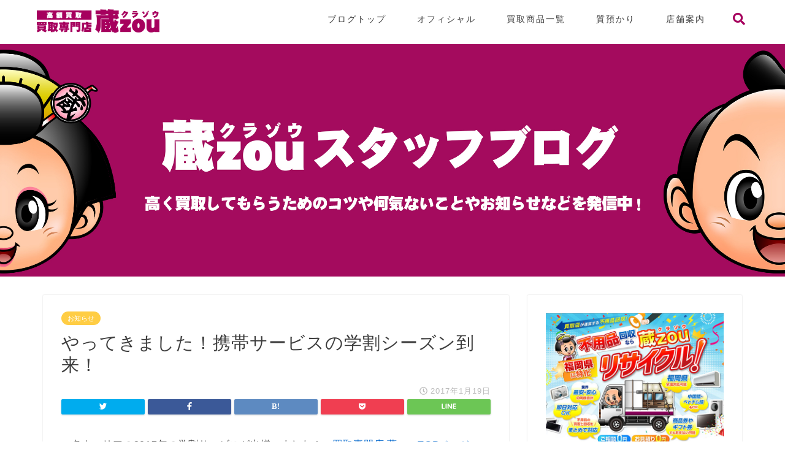

--- FILE ---
content_type: text/html; charset=UTF-8
request_url: https://kura-zou.com/blog/archives/6613
body_size: 101315
content:
<!DOCTYPE html>
<html lang="ja">
<head prefix="og: https://ogp.me/ns# fb: https://ogp.me/ns/fb# article: https://ogp.me/ns/article#">
<meta charset="utf-8">
<meta http-equiv="X-UA-Compatible" content="IE=edge">
<meta name="viewport" content="width=device-width, initial-scale=1">
<!-- ここからOGP -->
<meta property="og:type" content="blog">
<meta property="og:description" content="＜各キャリアの2017年の学割サービスが出揃いました！＞買取専門店 蔵zou TOPページ 　 　 　 　 　 18日に、Y!mobileより学割の発表があり、SoftBank、au、docomoにY!mobileの4キ"> 
<meta property="og:title" content="やってきました！携帯サービスの学割シーズン到来！｜高く売りたい人のための蔵zouブログ"> 
<meta property="og:url" content="https://kura-zou.com/blog/archives/6613"> 
<meta property="og:image" content="https://kura-zou.com/blog/wp-content/uploads/2017/01/2-8.png">
<meta property="og:site_name" content="高く売りたい人のための蔵zouブログ">
<meta property="fb:admins" content="">
<meta name="twitter:card" content="summary">
<!-- ここまでOGP --> 
<title>やってきました！携帯サービスの学割シーズン到来！｜高く売りたい人のための蔵zouブログ</title>
<meta name="description" itemprop="description" content="＜各キャリアの2017年の学割サービスが出揃いました！＞買取専門店 蔵zou TOPページ 　 　 　 　 　 18日に、Y!mobileより学割の発表があり、SoftBank、au、docomoにY!mobileの4キ" >

<meta name='robots' content='max-image-preview:large' />
<link rel='dns-prefetch' href='//ajax.googleapis.com' />
<link rel='dns-prefetch' href='//cdnjs.cloudflare.com' />
<link rel='dns-prefetch' href='//use.fontawesome.com' />
<link rel="alternate" type="application/rss+xml" title="高く売りたい人のための蔵zouブログ &raquo; フィード" href="https://kura-zou.com/blog/feed" />
<link rel="alternate" type="application/rss+xml" title="高く売りたい人のための蔵zouブログ &raquo; コメントフィード" href="https://kura-zou.com/blog/comments/feed" />
<script type="text/javascript" id="wpp-js" src="https://kura-zou.com/blog/wp-content/plugins/wordpress-popular-posts/assets/js/wpp.min.js?ver=7.3.1" data-sampling="0" data-sampling-rate="100" data-api-url="https://kura-zou.com/blog/wp-json/wordpress-popular-posts" data-post-id="6613" data-token="47f560feb1" data-lang="0" data-debug="0"></script>
<link rel="alternate" type="application/rss+xml" title="高く売りたい人のための蔵zouブログ &raquo; やってきました！携帯サービスの学割シーズン到来！ のコメントのフィード" href="https://kura-zou.com/blog/archives/6613/feed" />
		<!-- This site uses the Google Analytics by ExactMetrics plugin v8.11.1 - Using Analytics tracking - https://www.exactmetrics.com/ -->
		<!-- Note: ExactMetrics is not currently configured on this site. The site owner needs to authenticate with Google Analytics in the ExactMetrics settings panel. -->
					<!-- No tracking code set -->
				<!-- / Google Analytics by ExactMetrics -->
		<script type="text/javascript">
/* <![CDATA[ */
window._wpemojiSettings = {"baseUrl":"https:\/\/s.w.org\/images\/core\/emoji\/15.0.3\/72x72\/","ext":".png","svgUrl":"https:\/\/s.w.org\/images\/core\/emoji\/15.0.3\/svg\/","svgExt":".svg","source":{"concatemoji":"https:\/\/kura-zou.com\/blog\/wp-includes\/js\/wp-emoji-release.min.js?ver=6.6.4"}};
/*! This file is auto-generated */
!function(i,n){var o,s,e;function c(e){try{var t={supportTests:e,timestamp:(new Date).valueOf()};sessionStorage.setItem(o,JSON.stringify(t))}catch(e){}}function p(e,t,n){e.clearRect(0,0,e.canvas.width,e.canvas.height),e.fillText(t,0,0);var t=new Uint32Array(e.getImageData(0,0,e.canvas.width,e.canvas.height).data),r=(e.clearRect(0,0,e.canvas.width,e.canvas.height),e.fillText(n,0,0),new Uint32Array(e.getImageData(0,0,e.canvas.width,e.canvas.height).data));return t.every(function(e,t){return e===r[t]})}function u(e,t,n){switch(t){case"flag":return n(e,"\ud83c\udff3\ufe0f\u200d\u26a7\ufe0f","\ud83c\udff3\ufe0f\u200b\u26a7\ufe0f")?!1:!n(e,"\ud83c\uddfa\ud83c\uddf3","\ud83c\uddfa\u200b\ud83c\uddf3")&&!n(e,"\ud83c\udff4\udb40\udc67\udb40\udc62\udb40\udc65\udb40\udc6e\udb40\udc67\udb40\udc7f","\ud83c\udff4\u200b\udb40\udc67\u200b\udb40\udc62\u200b\udb40\udc65\u200b\udb40\udc6e\u200b\udb40\udc67\u200b\udb40\udc7f");case"emoji":return!n(e,"\ud83d\udc26\u200d\u2b1b","\ud83d\udc26\u200b\u2b1b")}return!1}function f(e,t,n){var r="undefined"!=typeof WorkerGlobalScope&&self instanceof WorkerGlobalScope?new OffscreenCanvas(300,150):i.createElement("canvas"),a=r.getContext("2d",{willReadFrequently:!0}),o=(a.textBaseline="top",a.font="600 32px Arial",{});return e.forEach(function(e){o[e]=t(a,e,n)}),o}function t(e){var t=i.createElement("script");t.src=e,t.defer=!0,i.head.appendChild(t)}"undefined"!=typeof Promise&&(o="wpEmojiSettingsSupports",s=["flag","emoji"],n.supports={everything:!0,everythingExceptFlag:!0},e=new Promise(function(e){i.addEventListener("DOMContentLoaded",e,{once:!0})}),new Promise(function(t){var n=function(){try{var e=JSON.parse(sessionStorage.getItem(o));if("object"==typeof e&&"number"==typeof e.timestamp&&(new Date).valueOf()<e.timestamp+604800&&"object"==typeof e.supportTests)return e.supportTests}catch(e){}return null}();if(!n){if("undefined"!=typeof Worker&&"undefined"!=typeof OffscreenCanvas&&"undefined"!=typeof URL&&URL.createObjectURL&&"undefined"!=typeof Blob)try{var e="postMessage("+f.toString()+"("+[JSON.stringify(s),u.toString(),p.toString()].join(",")+"));",r=new Blob([e],{type:"text/javascript"}),a=new Worker(URL.createObjectURL(r),{name:"wpTestEmojiSupports"});return void(a.onmessage=function(e){c(n=e.data),a.terminate(),t(n)})}catch(e){}c(n=f(s,u,p))}t(n)}).then(function(e){for(var t in e)n.supports[t]=e[t],n.supports.everything=n.supports.everything&&n.supports[t],"flag"!==t&&(n.supports.everythingExceptFlag=n.supports.everythingExceptFlag&&n.supports[t]);n.supports.everythingExceptFlag=n.supports.everythingExceptFlag&&!n.supports.flag,n.DOMReady=!1,n.readyCallback=function(){n.DOMReady=!0}}).then(function(){return e}).then(function(){var e;n.supports.everything||(n.readyCallback(),(e=n.source||{}).concatemoji?t(e.concatemoji):e.wpemoji&&e.twemoji&&(t(e.twemoji),t(e.wpemoji)))}))}((window,document),window._wpemojiSettings);
/* ]]> */
</script>
<style id='wp-emoji-styles-inline-css' type='text/css'>

	img.wp-smiley, img.emoji {
		display: inline !important;
		border: none !important;
		box-shadow: none !important;
		height: 1em !important;
		width: 1em !important;
		margin: 0 0.07em !important;
		vertical-align: -0.1em !important;
		background: none !important;
		padding: 0 !important;
	}
</style>
<link rel='stylesheet' id='wp-block-library-css' href='https://kura-zou.com/blog/wp-includes/css/dist/block-library/style.min.css?ver=6.6.4' type='text/css' media='all' />
<style id='classic-theme-styles-inline-css' type='text/css'>
/*! This file is auto-generated */
.wp-block-button__link{color:#fff;background-color:#32373c;border-radius:9999px;box-shadow:none;text-decoration:none;padding:calc(.667em + 2px) calc(1.333em + 2px);font-size:1.125em}.wp-block-file__button{background:#32373c;color:#fff;text-decoration:none}
</style>
<style id='global-styles-inline-css' type='text/css'>
:root{--wp--preset--aspect-ratio--square: 1;--wp--preset--aspect-ratio--4-3: 4/3;--wp--preset--aspect-ratio--3-4: 3/4;--wp--preset--aspect-ratio--3-2: 3/2;--wp--preset--aspect-ratio--2-3: 2/3;--wp--preset--aspect-ratio--16-9: 16/9;--wp--preset--aspect-ratio--9-16: 9/16;--wp--preset--color--black: #000000;--wp--preset--color--cyan-bluish-gray: #abb8c3;--wp--preset--color--white: #ffffff;--wp--preset--color--pale-pink: #f78da7;--wp--preset--color--vivid-red: #cf2e2e;--wp--preset--color--luminous-vivid-orange: #ff6900;--wp--preset--color--luminous-vivid-amber: #fcb900;--wp--preset--color--light-green-cyan: #7bdcb5;--wp--preset--color--vivid-green-cyan: #00d084;--wp--preset--color--pale-cyan-blue: #8ed1fc;--wp--preset--color--vivid-cyan-blue: #0693e3;--wp--preset--color--vivid-purple: #9b51e0;--wp--preset--gradient--vivid-cyan-blue-to-vivid-purple: linear-gradient(135deg,rgba(6,147,227,1) 0%,rgb(155,81,224) 100%);--wp--preset--gradient--light-green-cyan-to-vivid-green-cyan: linear-gradient(135deg,rgb(122,220,180) 0%,rgb(0,208,130) 100%);--wp--preset--gradient--luminous-vivid-amber-to-luminous-vivid-orange: linear-gradient(135deg,rgba(252,185,0,1) 0%,rgba(255,105,0,1) 100%);--wp--preset--gradient--luminous-vivid-orange-to-vivid-red: linear-gradient(135deg,rgba(255,105,0,1) 0%,rgb(207,46,46) 100%);--wp--preset--gradient--very-light-gray-to-cyan-bluish-gray: linear-gradient(135deg,rgb(238,238,238) 0%,rgb(169,184,195) 100%);--wp--preset--gradient--cool-to-warm-spectrum: linear-gradient(135deg,rgb(74,234,220) 0%,rgb(151,120,209) 20%,rgb(207,42,186) 40%,rgb(238,44,130) 60%,rgb(251,105,98) 80%,rgb(254,248,76) 100%);--wp--preset--gradient--blush-light-purple: linear-gradient(135deg,rgb(255,206,236) 0%,rgb(152,150,240) 100%);--wp--preset--gradient--blush-bordeaux: linear-gradient(135deg,rgb(254,205,165) 0%,rgb(254,45,45) 50%,rgb(107,0,62) 100%);--wp--preset--gradient--luminous-dusk: linear-gradient(135deg,rgb(255,203,112) 0%,rgb(199,81,192) 50%,rgb(65,88,208) 100%);--wp--preset--gradient--pale-ocean: linear-gradient(135deg,rgb(255,245,203) 0%,rgb(182,227,212) 50%,rgb(51,167,181) 100%);--wp--preset--gradient--electric-grass: linear-gradient(135deg,rgb(202,248,128) 0%,rgb(113,206,126) 100%);--wp--preset--gradient--midnight: linear-gradient(135deg,rgb(2,3,129) 0%,rgb(40,116,252) 100%);--wp--preset--font-size--small: 13px;--wp--preset--font-size--medium: 20px;--wp--preset--font-size--large: 36px;--wp--preset--font-size--x-large: 42px;--wp--preset--spacing--20: 0.44rem;--wp--preset--spacing--30: 0.67rem;--wp--preset--spacing--40: 1rem;--wp--preset--spacing--50: 1.5rem;--wp--preset--spacing--60: 2.25rem;--wp--preset--spacing--70: 3.38rem;--wp--preset--spacing--80: 5.06rem;--wp--preset--shadow--natural: 6px 6px 9px rgba(0, 0, 0, 0.2);--wp--preset--shadow--deep: 12px 12px 50px rgba(0, 0, 0, 0.4);--wp--preset--shadow--sharp: 6px 6px 0px rgba(0, 0, 0, 0.2);--wp--preset--shadow--outlined: 6px 6px 0px -3px rgba(255, 255, 255, 1), 6px 6px rgba(0, 0, 0, 1);--wp--preset--shadow--crisp: 6px 6px 0px rgba(0, 0, 0, 1);}:where(.is-layout-flex){gap: 0.5em;}:where(.is-layout-grid){gap: 0.5em;}body .is-layout-flex{display: flex;}.is-layout-flex{flex-wrap: wrap;align-items: center;}.is-layout-flex > :is(*, div){margin: 0;}body .is-layout-grid{display: grid;}.is-layout-grid > :is(*, div){margin: 0;}:where(.wp-block-columns.is-layout-flex){gap: 2em;}:where(.wp-block-columns.is-layout-grid){gap: 2em;}:where(.wp-block-post-template.is-layout-flex){gap: 1.25em;}:where(.wp-block-post-template.is-layout-grid){gap: 1.25em;}.has-black-color{color: var(--wp--preset--color--black) !important;}.has-cyan-bluish-gray-color{color: var(--wp--preset--color--cyan-bluish-gray) !important;}.has-white-color{color: var(--wp--preset--color--white) !important;}.has-pale-pink-color{color: var(--wp--preset--color--pale-pink) !important;}.has-vivid-red-color{color: var(--wp--preset--color--vivid-red) !important;}.has-luminous-vivid-orange-color{color: var(--wp--preset--color--luminous-vivid-orange) !important;}.has-luminous-vivid-amber-color{color: var(--wp--preset--color--luminous-vivid-amber) !important;}.has-light-green-cyan-color{color: var(--wp--preset--color--light-green-cyan) !important;}.has-vivid-green-cyan-color{color: var(--wp--preset--color--vivid-green-cyan) !important;}.has-pale-cyan-blue-color{color: var(--wp--preset--color--pale-cyan-blue) !important;}.has-vivid-cyan-blue-color{color: var(--wp--preset--color--vivid-cyan-blue) !important;}.has-vivid-purple-color{color: var(--wp--preset--color--vivid-purple) !important;}.has-black-background-color{background-color: var(--wp--preset--color--black) !important;}.has-cyan-bluish-gray-background-color{background-color: var(--wp--preset--color--cyan-bluish-gray) !important;}.has-white-background-color{background-color: var(--wp--preset--color--white) !important;}.has-pale-pink-background-color{background-color: var(--wp--preset--color--pale-pink) !important;}.has-vivid-red-background-color{background-color: var(--wp--preset--color--vivid-red) !important;}.has-luminous-vivid-orange-background-color{background-color: var(--wp--preset--color--luminous-vivid-orange) !important;}.has-luminous-vivid-amber-background-color{background-color: var(--wp--preset--color--luminous-vivid-amber) !important;}.has-light-green-cyan-background-color{background-color: var(--wp--preset--color--light-green-cyan) !important;}.has-vivid-green-cyan-background-color{background-color: var(--wp--preset--color--vivid-green-cyan) !important;}.has-pale-cyan-blue-background-color{background-color: var(--wp--preset--color--pale-cyan-blue) !important;}.has-vivid-cyan-blue-background-color{background-color: var(--wp--preset--color--vivid-cyan-blue) !important;}.has-vivid-purple-background-color{background-color: var(--wp--preset--color--vivid-purple) !important;}.has-black-border-color{border-color: var(--wp--preset--color--black) !important;}.has-cyan-bluish-gray-border-color{border-color: var(--wp--preset--color--cyan-bluish-gray) !important;}.has-white-border-color{border-color: var(--wp--preset--color--white) !important;}.has-pale-pink-border-color{border-color: var(--wp--preset--color--pale-pink) !important;}.has-vivid-red-border-color{border-color: var(--wp--preset--color--vivid-red) !important;}.has-luminous-vivid-orange-border-color{border-color: var(--wp--preset--color--luminous-vivid-orange) !important;}.has-luminous-vivid-amber-border-color{border-color: var(--wp--preset--color--luminous-vivid-amber) !important;}.has-light-green-cyan-border-color{border-color: var(--wp--preset--color--light-green-cyan) !important;}.has-vivid-green-cyan-border-color{border-color: var(--wp--preset--color--vivid-green-cyan) !important;}.has-pale-cyan-blue-border-color{border-color: var(--wp--preset--color--pale-cyan-blue) !important;}.has-vivid-cyan-blue-border-color{border-color: var(--wp--preset--color--vivid-cyan-blue) !important;}.has-vivid-purple-border-color{border-color: var(--wp--preset--color--vivid-purple) !important;}.has-vivid-cyan-blue-to-vivid-purple-gradient-background{background: var(--wp--preset--gradient--vivid-cyan-blue-to-vivid-purple) !important;}.has-light-green-cyan-to-vivid-green-cyan-gradient-background{background: var(--wp--preset--gradient--light-green-cyan-to-vivid-green-cyan) !important;}.has-luminous-vivid-amber-to-luminous-vivid-orange-gradient-background{background: var(--wp--preset--gradient--luminous-vivid-amber-to-luminous-vivid-orange) !important;}.has-luminous-vivid-orange-to-vivid-red-gradient-background{background: var(--wp--preset--gradient--luminous-vivid-orange-to-vivid-red) !important;}.has-very-light-gray-to-cyan-bluish-gray-gradient-background{background: var(--wp--preset--gradient--very-light-gray-to-cyan-bluish-gray) !important;}.has-cool-to-warm-spectrum-gradient-background{background: var(--wp--preset--gradient--cool-to-warm-spectrum) !important;}.has-blush-light-purple-gradient-background{background: var(--wp--preset--gradient--blush-light-purple) !important;}.has-blush-bordeaux-gradient-background{background: var(--wp--preset--gradient--blush-bordeaux) !important;}.has-luminous-dusk-gradient-background{background: var(--wp--preset--gradient--luminous-dusk) !important;}.has-pale-ocean-gradient-background{background: var(--wp--preset--gradient--pale-ocean) !important;}.has-electric-grass-gradient-background{background: var(--wp--preset--gradient--electric-grass) !important;}.has-midnight-gradient-background{background: var(--wp--preset--gradient--midnight) !important;}.has-small-font-size{font-size: var(--wp--preset--font-size--small) !important;}.has-medium-font-size{font-size: var(--wp--preset--font-size--medium) !important;}.has-large-font-size{font-size: var(--wp--preset--font-size--large) !important;}.has-x-large-font-size{font-size: var(--wp--preset--font-size--x-large) !important;}
:where(.wp-block-post-template.is-layout-flex){gap: 1.25em;}:where(.wp-block-post-template.is-layout-grid){gap: 1.25em;}
:where(.wp-block-columns.is-layout-flex){gap: 2em;}:where(.wp-block-columns.is-layout-grid){gap: 2em;}
:root :where(.wp-block-pullquote){font-size: 1.5em;line-height: 1.6;}
</style>
<link rel='stylesheet' id='wordpress-popular-posts-css-css' href='https://kura-zou.com/blog/wp-content/plugins/wordpress-popular-posts/assets/css/wpp.css?ver=7.3.1' type='text/css' media='all' />
<link rel='stylesheet' id='theme-style-css' href='https://kura-zou.com/blog/wp-content/themes/jin/style.css?ver=6.6.4' type='text/css' media='all' />
<link rel='stylesheet' id='fontawesome-style-css' href='https://use.fontawesome.com/releases/v5.1.0/css/all.css?ver=6.6.4' type='text/css' media='all' />
<link rel='stylesheet' id='swiper-style-css' href='https://cdnjs.cloudflare.com/ajax/libs/Swiper/4.0.7/css/swiper.min.css?ver=6.6.4' type='text/css' media='all' />
<style id='akismet-widget-style-inline-css' type='text/css'>

			.a-stats {
				--akismet-color-mid-green: #357b49;
				--akismet-color-white: #fff;
				--akismet-color-light-grey: #f6f7f7;

				max-width: 350px;
				width: auto;
			}

			.a-stats * {
				all: unset;
				box-sizing: border-box;
			}

			.a-stats strong {
				font-weight: 600;
			}

			.a-stats a.a-stats__link,
			.a-stats a.a-stats__link:visited,
			.a-stats a.a-stats__link:active {
				background: var(--akismet-color-mid-green);
				border: none;
				box-shadow: none;
				border-radius: 8px;
				color: var(--akismet-color-white);
				cursor: pointer;
				display: block;
				font-family: -apple-system, BlinkMacSystemFont, 'Segoe UI', 'Roboto', 'Oxygen-Sans', 'Ubuntu', 'Cantarell', 'Helvetica Neue', sans-serif;
				font-weight: 500;
				padding: 12px;
				text-align: center;
				text-decoration: none;
				transition: all 0.2s ease;
			}

			/* Extra specificity to deal with TwentyTwentyOne focus style */
			.widget .a-stats a.a-stats__link:focus {
				background: var(--akismet-color-mid-green);
				color: var(--akismet-color-white);
				text-decoration: none;
			}

			.a-stats a.a-stats__link:hover {
				filter: brightness(110%);
				box-shadow: 0 4px 12px rgba(0, 0, 0, 0.06), 0 0 2px rgba(0, 0, 0, 0.16);
			}

			.a-stats .count {
				color: var(--akismet-color-white);
				display: block;
				font-size: 1.5em;
				line-height: 1.4;
				padding: 0 13px;
				white-space: nowrap;
			}
		
</style>
<link rel='stylesheet' id='tablepress-default-css' href='https://kura-zou.com/blog/wp-content/tablepress-combined.min.css?ver=16' type='text/css' media='all' />
<script type="text/javascript" src="https://ajax.googleapis.com/ajax/libs/jquery/1.12.4/jquery.min.js?ver=6.6.4" id="jquery-js"></script>
<script type="text/javascript" src="https://kura-zou.com/blog/wp-content/themes/jin/js/common.js?ver=6.6.4" id="cps-common-js"></script>
<link rel="https://api.w.org/" href="https://kura-zou.com/blog/wp-json/" /><link rel="alternate" title="JSON" type="application/json" href="https://kura-zou.com/blog/wp-json/wp/v2/posts/6613" /><link rel="canonical" href="https://kura-zou.com/blog/archives/6613" />
<link rel='shortlink' href='https://kura-zou.com/blog/?p=6613' />
<link rel="alternate" title="oEmbed (JSON)" type="application/json+oembed" href="https://kura-zou.com/blog/wp-json/oembed/1.0/embed?url=https%3A%2F%2Fkura-zou.com%2Fblog%2Farchives%2F6613" />
<link rel="alternate" title="oEmbed (XML)" type="text/xml+oembed" href="https://kura-zou.com/blog/wp-json/oembed/1.0/embed?url=https%3A%2F%2Fkura-zou.com%2Fblog%2Farchives%2F6613&#038;format=xml" />
            <style id="wpp-loading-animation-styles">@-webkit-keyframes bgslide{from{background-position-x:0}to{background-position-x:-200%}}@keyframes bgslide{from{background-position-x:0}to{background-position-x:-200%}}.wpp-widget-block-placeholder,.wpp-shortcode-placeholder{margin:0 auto;width:60px;height:3px;background:#dd3737;background:linear-gradient(90deg,#dd3737 0%,#571313 10%,#dd3737 100%);background-size:200% auto;border-radius:3px;-webkit-animation:bgslide 1s infinite linear;animation:bgslide 1s infinite linear}</style>
            	<style type="text/css">
		#wrapper{
							background-color: #fff;
				background-image: url();
					}
		.related-entry-headline-text span:before,
		#comment-title span:before,
		#reply-title span:before{
			background-color: #a6005e;
			border-color: #a6005e!important;
		}
		footer,
		#breadcrumb:after,
		#page-top a{	
			background-color: #a6005e;
		}
		.footer-inner a,
		#copyright,
		#copyright-center{
			border-color: #fff!important;
			color: #fff!important;
		}
		#footer-widget-area
		{
			border-color: #fff!important;
		}
		.page-top-footer a{
			color: #a6005e!important;
		}
				#breadcrumb ul li,
		#breadcrumb ul li a{
			color: #a6005e!important;
		}
		
		body,
		a,
		a:link,
		a:visited,
		.my-profile,
		.widgettitle,
		.tabBtn-mag label{
			color: #3d3d3d;
		}
		a:hover{
			color: #008db7;
		}
						.widget_nav_menu ul > li > a:before,
		.widget_categories ul > li > a:before,
		.widget_archive form:after,
		.widget_categories form:after,
		.widget_nav_menu ul > li > ul.sub-menu > li > a:before,
		.widget_categories ul > li > .children > li > a:before,
		.widget_nav_menu ul > li > ul.sub-menu > li > ul.sub-menu li > a:before,
		.widget_categories ul > li > .children > li > .children li > a:before{
			color: #a6005e;
		}
		footer .footer-widget,
		footer .footer-widget a,
		footer .footer-widget ul li,
		.footer-widget.widget_nav_menu ul > li > a:before,
		.footer-widget.widget_categories ul > li > a:before{
			color: #fff!important;
			border-color: #fff!important;
		}
		footer .footer-widget .widgettitle{
			color: #fff!important;
			border-color: #ffcd44!important;
		}
		footer .widget_nav_menu ul .children .children li a:before,
		footer .widget_categories ul .children .children li a:before{
			background-color: #fff!important;
		}
		#drawernav a:hover,
		.post-list-title,
		#prev-next p,
		#toc_container .toc_list li a{
			color: #3d3d3d!important;
		}
		#header-box{
			background-color: #ffffff;
		}
						@media (min-width: 768px) {
			.top-image-meta{
				margin-top: calc(0px - 30px);
			}
		}
		@media (min-width: 1200px) {
			.top-image-meta{
				margin-top: calc(0px);
			}
		}
				.pickup-contents:before{
			background-color: #ffffff!important;
		}
		
		.main-image-text{
			color: #555;
		}
		.main-image-text-sub{
			color: #555;
		}
		
						#site-info{
			padding-top: 15px!important;
			padding-bottom: 15px!important;
		}
				
		#site-info span a{
			color: #f4f4f4!important;
		}
		
				#headmenu .headsns .line a svg{
			fill: #a6005e!important;
		}
		#headmenu .headsns a,
		#headmenu{
			color: #a6005e!important;
			border-color:#a6005e!important;
		}
						.profile-follow .line-sns a svg{
			fill: #a6005e!important;
		}
		.profile-follow .line-sns a:hover svg{
			fill: #ffcd44!important;
		}
		.profile-follow a{
			color: #a6005e!important;
			border-color:#a6005e!important;
		}
		.profile-follow a:hover,
		#headmenu .headsns a:hover{
			color:#ffcd44!important;
			border-color:#ffcd44!important;
		}
				.search-box:hover{
			color:#ffcd44!important;
			border-color:#ffcd44!important;
		}
				#header #headmenu .headsns .line a:hover svg{
			fill:#ffcd44!important;
		}
		.cps-icon-bar,
		#navtoggle:checked + .sp-menu-open .cps-icon-bar{
			background-color: #f4f4f4;
		}
		#nav-container{
			background-color: #ffffff;
		}
		#drawernav ul.menu-box > li > a,
		#drawernav2 ul.menu-box > li > a,
		#drawernav3 ul.menu-box > li > a,
		#drawernav4 ul.menu-box > li > a,
		#drawernav5 ul.menu-box > li > a,
		#drawernav ul.menu-box > li.menu-item-has-children:after,
		#drawernav2 ul.menu-box > li.menu-item-has-children:after,
		#drawernav3 ul.menu-box > li.menu-item-has-children:after,
		#drawernav4 ul.menu-box > li.menu-item-has-children:after,
		#drawernav5 ul.menu-box > li.menu-item-has-children:after{
			color: #3d3d3d!important;
		}
		#drawernav ul.menu-box li a,
		#drawernav2 ul.menu-box li a,
		#drawernav3 ul.menu-box li a,
		#drawernav4 ul.menu-box li a,
		#drawernav5 ul.menu-box li a{
			font-size: 14px!important;
		}
		#drawernav3 ul.menu-box > li{
			color: #3d3d3d!important;
		}
		#drawernav4 .menu-box > .menu-item > a:after,
		#drawernav3 .menu-box > .menu-item > a:after,
		#drawernav .menu-box > .menu-item > a:after{
			background-color: #3d3d3d!important;
		}
		#drawernav2 .menu-box > .menu-item:hover,
		#drawernav5 .menu-box > .menu-item:hover{
			border-top-color: #a6005e!important;
		}
				.cps-info-bar a{
			background-color: #ffcd44!important;
		}
				@media (min-width: 768px) {
			.post-list-mag .post-list-item:not(:nth-child(2n)){
				margin-right: 2.6%;
			}
		}
				@media (min-width: 768px) {
			#tab-1:checked ~ .tabBtn-mag li [for="tab-1"]:after,
			#tab-2:checked ~ .tabBtn-mag li [for="tab-2"]:after,
			#tab-3:checked ~ .tabBtn-mag li [for="tab-3"]:after,
			#tab-4:checked ~ .tabBtn-mag li [for="tab-4"]:after{
				border-top-color: #a6005e!important;
			}
			.tabBtn-mag label{
				border-bottom-color: #a6005e!important;
			}
		}
		#tab-1:checked ~ .tabBtn-mag li [for="tab-1"],
		#tab-2:checked ~ .tabBtn-mag li [for="tab-2"],
		#tab-3:checked ~ .tabBtn-mag li [for="tab-3"],
		#tab-4:checked ~ .tabBtn-mag li [for="tab-4"],
		#prev-next a.next:after,
		#prev-next a.prev:after,
		.more-cat-button a:hover span:before{
			background-color: #a6005e!important;
		}
		

		.swiper-slide .post-list-cat,
		.post-list-mag .post-list-cat,
		.post-list-mag3col .post-list-cat,
		.post-list-mag-sp1col .post-list-cat,
		.swiper-pagination-bullet-active,
		.pickup-cat,
		.post-list .post-list-cat,
		#breadcrumb .bcHome a:hover span:before,
		.popular-item:nth-child(1) .pop-num,
		.popular-item:nth-child(2) .pop-num,
		.popular-item:nth-child(3) .pop-num{
			background-color: #ffcd44!important;
		}
		.sidebar-btn a,
		.profile-sns-menu{
			background-color: #ffcd44!important;
		}
		.sp-sns-menu a,
		.pickup-contents-box a:hover .pickup-title{
			border-color: #a6005e!important;
			color: #a6005e!important;
		}
				.pro-line svg{
			fill: #a6005e!important;
		}
		.cps-post-cat a,
		.meta-cat,
		.popular-cat{
			background-color: #ffcd44!important;
			border-color: #ffcd44!important;
		}
		.tagicon,
		.tag-box a,
		#toc_container .toc_list > li,
		#toc_container .toc_title{
			color: #a6005e!important;
		}
		.tag-box a,
		#toc_container:before{
			border-color: #a6005e!important;
		}
		.cps-post-cat a:hover{
			color: #008db7!important;
		}
		.pagination li:not([class*="current"]) a:hover,
		.widget_tag_cloud a:hover{
			background-color: #a6005e!important;
		}
		.pagination li:not([class*="current"]) a:hover{
			opacity: 0.5!important;
		}
		.pagination li.current a{
			background-color: #a6005e!important;
			border-color: #a6005e!important;
		}
		.nextpage a:hover span {
			color: #a6005e!important;
			border-color: #a6005e!important;
		}
		.cta-content:before{
			background-color: #ffffff!important;
		}
		.cta-text,
		.info-title{
			color: #515151!important;
		}
		#footer-widget-area.footer_style1 .widgettitle{
			border-color: #ffcd44!important;
		}
		.sidebar_style1 .widgettitle,
		.sidebar_style5 .widgettitle{
			border-color: #a6005e!important;
		}
		.sidebar_style2 .widgettitle,
		.sidebar_style4 .widgettitle,
		.sidebar_style6 .widgettitle{
			background-color: #a6005e!important;
		}
		
		.tn-logo-size{
			font-size: 80%!important;
		}
		.tn-logo-size img{
			width: 80%!important;
		}
		.sp-logo-size{
			font-size: 60%!important;
		}
		.sp-logo-size img{
			width: 60%!important;
		}
				.cps-post-main ul > li:before,
		.cps-post-main ol > li:before{
			background-color: #ffcd44!important;
		}
		.profile-card .profile-title{
			background-color: #a6005e!important;
		}
		.profile-card{
			border-color: #a6005e!important;
		}
		.cps-post-main a{
			color:#008db7;
		}
		.cps-post-main .marker{
			background: -webkit-linear-gradient( transparent 60%, #ffcedb 0% ) ;
			background: linear-gradient( transparent 60%, #ffcedb 0% ) ;
		}
		.cps-post-main .marker2{
			background: -webkit-linear-gradient( transparent 0%, #a9eaf2 0% ) ;
			background: linear-gradient( transparent 0%, #a9eaf2 0% ) ;
		}
		
		
		.simple-box1{
			border-color:#ef9b9b!important;
		}
		.simple-box2{
			border-color:#f2bf7d!important;
		}
		.simple-box3{
			border-color:#b5e28a!important;
		}
		.simple-box4{
			border-color:#7badd8!important;
		}
		.simple-box4:before{
			background-color: #7badd8;
		}
		.simple-box5{
			border-color:#e896c7!important;
		}
		.simple-box5:before{
			background-color: #e896c7;
		}
		.simple-box6{
			background-color:#fffdef!important;
		}
		.simple-box7{
			border-color:#def1f9!important;
		}
		.simple-box7:before{
			background-color:#def1f9!important;
		}
		.simple-box8{
			border-color:#96ddc1!important;
		}
		.simple-box8:before{
			background-color:#96ddc1!important;
		}
		.simple-box9:before{
			background-color:#e1c0e8!important;
		}
				.simple-box9:after{
			border-color:#e1c0e8 #e1c0e8 #fff #fff!important;
		}
				
		.kaisetsu-box1:before,
		.kaisetsu-box1-title{
			background-color:#ffb49e!important;
		}
		.kaisetsu-box2{
			border-color:#89c2f4!important;
		}
		.kaisetsu-box2-title{
			background-color:#89c2f4!important;
		}
		.kaisetsu-box4{
			border-color:#ea91a9!important;
		}
		.kaisetsu-box4-title{
			background-color:#ea91a9!important;
		}
		.kaisetsu-box5:before{
			background-color:#57b3ba!important;
		}
		.kaisetsu-box5-title{
			background-color:#57b3ba!important;
		}
		
		.concept-box1{
			border-color:#85db8f!important;
		}
		.concept-box1:after{
			background-color:#85db8f!important;
		}
		.concept-box1:before{
			content:"ポイント"!important;
			color:#85db8f!important;
		}
		.concept-box2{
			border-color:#f7cf6a!important;
		}
		.concept-box2:after{
			background-color:#f7cf6a!important;
		}
		.concept-box2:before{
			content:"注意点"!important;
			color:#f7cf6a!important;
		}
		.concept-box3{
			border-color:#86cee8!important;
		}
		.concept-box3:after{
			background-color:#86cee8!important;
		}
		.concept-box3:before{
			content:"良い例"!important;
			color:#86cee8!important;
		}
		.concept-box4{
			border-color:#ed8989!important;
		}
		.concept-box4:after{
			background-color:#ed8989!important;
		}
		.concept-box4:before{
			content:"悪い例"!important;
			color:#ed8989!important;
		}
		.concept-box5{
			border-color:#9e9e9e!important;
		}
		.concept-box5:after{
			background-color:#9e9e9e!important;
		}
		.concept-box5:before{
			content:"参考"!important;
			color:#9e9e9e!important;
		}
		.concept-box6{
			border-color:#8eaced!important;
		}
		.concept-box6:after{
			background-color:#8eaced!important;
		}
		.concept-box6:before{
			content:"メモ"!important;
			color:#8eaced!important;
		}
		
		.innerlink-box1,
		.blog-card{
			border-color:#73bc9b!important;
		}
		.innerlink-box1-title{
			background-color:#73bc9b!important;
			border-color:#73bc9b!important;
		}
		.innerlink-box1:before,
		.blog-card-hl-box{
			background-color:#73bc9b!important;
		}
				
		.color-button01 a,
		.color-button01 a:hover,
		.color-button01:before{
			background-color: #008db7!important;
		}
		.top-image-btn-color a,
		.top-image-btn-color a:hover,
		.top-image-btn-color:before{
			background-color: #ffcd44!important;
		}
		.color-button02 a,
		.color-button02 a:hover,
		.color-button02:before{
			background-color: #d9333f!important;
		}
		
		.color-button01-big a,
		.color-button01-big a:hover,
		.color-button01-big:before{
			background-color: #3296d1!important;
		}
		.color-button01-big a,
		.color-button01-big:before{
			border-radius: 5px!important;
		}
		.color-button01-big a{
			padding-top: 20px!important;
			padding-bottom: 20px!important;
		}
		
		.color-button02-big a,
		.color-button02-big a:hover,
		.color-button02-big:before{
			background-color: #83d159!important;
		}
		.color-button02-big a,
		.color-button02-big:before{
			border-radius: 5px!important;
		}
		.color-button02-big a{
			padding-top: 20px!important;
			padding-bottom: 20px!important;
		}
				.color-button01-big{
			width: 75%!important;
		}
		.color-button02-big{
			width: 75%!important;
		}
				
		
					.top-image-btn-color:before,
			.color-button01:before,
			.color-button02:before,
			.color-button01-big:before,
			.color-button02-big:before{
				bottom: -1px;
				left: -1px;
				width: 100%;
				height: 100%;
				border-radius: 6px;
				box-shadow: 0px 1px 5px 0px rgba(0, 0, 0, 0.25);
				-webkit-transition: all .4s;
				transition: all .4s;
			}
			.top-image-btn-color a:hover,
			.color-button01 a:hover,
			.color-button02 a:hover,
			.color-button01-big a:hover,
			.color-button02-big a:hover{
				-webkit-transform: translateY(2px);
				transform: translateY(2px);
				-webkit-filter: brightness(0.95);
				 filter: brightness(0.95);
			}
			.top-image-btn-color:hover:before,
			.color-button01:hover:before,
			.color-button02:hover:before,
			.color-button01-big:hover:before,
			.color-button02-big:hover:before{
				-webkit-transform: translateY(2px);
				transform: translateY(2px);
				box-shadow: none!important;
			}
				
		.h2-style01 h2,
		.h2-style02 h2:before,
		.h2-style03 h2,
		.h2-style04 h2:before,
		.h2-style05 h2,
		.h2-style07 h2:before,
		.h2-style07 h2:after,
		.h3-style03 h3:before,
		.h3-style02 h3:before,
		.h3-style05 h3:before,
		.h3-style07 h3:before,
		.h2-style08 h2:after,
		.h2-style10 h2:before,
		.h2-style10 h2:after,
		.h3-style02 h3:after,
		.h4-style02 h4:before{
			background-color: #a6005e!important;
		}
		.h3-style01 h3,
		.h3-style04 h3,
		.h3-style05 h3,
		.h3-style06 h3,
		.h4-style01 h4,
		.h2-style02 h2,
		.h2-style08 h2,
		.h2-style08 h2:before,
		.h2-style09 h2,
		.h4-style03 h4{
			border-color: #a6005e!important;
		}
		.h2-style05 h2:before{
			border-top-color: #a6005e!important;
		}
		.h2-style06 h2:before,
		.sidebar_style3 .widgettitle:after{
			background-image: linear-gradient(
				-45deg,
				transparent 25%,
				#a6005e 25%,
				#a6005e 50%,
				transparent 50%,
				transparent 75%,
				#a6005e 75%,
				#a6005e			);
		}
				
		@media all and (-ms-high-contrast:none){
			*::-ms-backdrop, .color-button01:before,
			.color-button02:before,
			.color-button01-big:before,
			.color-button02-big:before{
				background-color: #595857!important;
			}
		}
		
		.jin-lp-h2 h2,
		.jin-lp-h2 h2{
			background-color: transparent!important;
			border-color: transparent!important;
			color: #3d3d3d!important;
		}
		.jincolumn-h3style2{
			border-color:#a6005e!important;
		}
		.jinlph2-style1 h2:first-letter{
			color:#a6005e!important;
		}
		.jinlph2-style2 h2,
		.jinlph2-style3 h2{
			border-color:#a6005e!important;
		}
		.jin-photo-title .jin-fusen1-down,
		.jin-photo-title .jin-fusen1-even,
		.jin-photo-title .jin-fusen1-up{
			border-left-color:#a6005e;
		}
		.jin-photo-title .jin-fusen2,
		.jin-photo-title .jin-fusen3{
			background-color:#a6005e;
		}
		.jin-photo-title .jin-fusen2:before,
		.jin-photo-title .jin-fusen3:before {
			border-top-color: #a6005e;
		}
		
		
	</style>
<link rel="icon" href="https://kura-zou.com/blog/wp-content/uploads/2024/02/cropped-S__91045891_0-32x32.jpg" sizes="32x32" />
<link rel="icon" href="https://kura-zou.com/blog/wp-content/uploads/2024/02/cropped-S__91045891_0-192x192.jpg" sizes="192x192" />
<link rel="apple-touch-icon" href="https://kura-zou.com/blog/wp-content/uploads/2024/02/cropped-S__91045891_0-180x180.jpg" />
<meta name="msapplication-TileImage" content="https://kura-zou.com/blog/wp-content/uploads/2024/02/cropped-S__91045891_0-270x270.jpg" />

<link href="https://fonts.googleapis.com/css?family=Quicksand" rel="stylesheet">

</head>
<body class="post-template-default single single-post postid-6613 single-format-standard" id="nofont-style">
<div id="wrapper">

		
	<div id="scroll-content" class="animate">
	
		<!--ヘッダー-->

					<div id="header-box" class="tn_on header-box animate">
	<div id="header" class="header-type1 header animate">
		
		<div id="site-info" class="ef">
							<span class="tn-logo-size"><a href='https://kura-zou.com/blog/' title='高く売りたい人のための蔵zouブログ' rel='home'><img src='https://ewalu-8.sakura.ne.jp/kura-zou/blog/wp-content/uploads/2019/01/logo.png' alt=''></a></span>
					</div>

				<!--グローバルナビゲーション layout3-->
		<div id="drawernav3" class="ef">
			<nav class="fixed-content ef"><ul class="menu-box"><li class="menu-item menu-item-type-custom menu-item-object-custom menu-item-home menu-item-5505"><a href="https://kura-zou.com/blog/">ブログトップ</a></li>
<li class="menu-item menu-item-type-custom menu-item-object-custom menu-item-5509"><a href="https://kura-zou.com/">オフィシャル</a></li>
<li class="menu-item menu-item-type-custom menu-item-object-custom menu-item-has-children menu-item-5508"><a href="http://kura-zou.com/">買取商品一覧</a>
<ul class="sub-menu">
	<li class="menu-item menu-item-type-custom menu-item-object-custom menu-item-6151"><a href="http://kura-zou.com/ipad-wifi-cellular">iPhone・iPad</a></li>
	<li class="menu-item menu-item-type-custom menu-item-object-custom menu-item-5996"><a href="http://kura-zou.com/alcohol">お酒</a></li>
	<li class="menu-item menu-item-type-custom menu-item-object-custom menu-item-5997"><a href="http://kura-zou.com/kaden">電化製品</a></li>
	<li class="menu-item menu-item-type-custom menu-item-object-custom menu-item-5998"><a href="http://kura-zou.com/gold-platina">金・プラチナ</a></li>
	<li class="menu-item menu-item-type-custom menu-item-object-custom menu-item-6000"><a href="http://kura-zou.com/ticket">商品券・切手</a></li>
	<li class="menu-item menu-item-type-custom menu-item-object-custom menu-item-7728"><a href="http://kura-zou.com/camera">カメラ買取</a></li>
	<li class="menu-item menu-item-type-custom menu-item-object-custom menu-item-6001"><a href="http://kura-zou.com/http://kura-zou.com/cosmetics">化粧品買取</a></li>
	<li class="menu-item menu-item-type-custom menu-item-object-custom menu-item-5999"><a href="http://kura-zou.com/brand">ブランド品買取</a></li>
</ul>
</li>
<li class="menu-item menu-item-type-custom menu-item-object-custom menu-item-7670"><a href="https://kura-zou.com/shichi/">質預かり</a></li>
<li class="menu-item menu-item-type-custom menu-item-object-custom menu-item-has-children menu-item-5513"><a href="http://kura-zou.com/shop">店舗案内</a>
<ul class="sub-menu">
	<li class="menu-item menu-item-type-custom menu-item-object-custom menu-item-7663"><a href="http://kura-zou.com/shop#fukuoka">博多店</a></li>
	<li class="menu-item menu-item-type-custom menu-item-object-custom menu-item-7665"><a href="http://kura-zou.com/shop#kitakyushu">北九州店</a></li>
	<li class="menu-item menu-item-type-custom menu-item-object-custom menu-item-7664"><a href="http://kura-zou.com/shop#kurume">久留米店</a></li>
	<li class="menu-item menu-item-type-custom menu-item-object-custom menu-item-7666"><a href="http://kura-zou.com/shop#yukuhashi">行橋店</a></li>
</ul>
</li>
</ul></nav>		</div>
		<!--グローバルナビゲーション layout3-->
		
	
				<div id="headmenu">
			<span class="headsns tn_sns_on">
																	
									

			</span>
			<span class="headsearch tn_search_on">
				<form class="search-box" role="search" method="get" id="searchform" action="https://kura-zou.com/blog/">
	<input type="search" placeholder="" class="text search-text" value="" name="s" id="s">
	<input type="submit" id="searchsubmit" value="&#xf002;">
</form>
			</span>
		</div>
		

	</div>
	
		
</div>

	

	
	<!--ヘッダー画像-->
										<div id="main-image" class="main-image animate">
				
										<img src="https://ewalu-8.sakura.ne.jp/kura-zou/blog/wp-content/uploads/2023/01/blog-main-img.jpg" />
			
		<div class="top-image-meta">
											</div>
				
</div>							<!--ヘッダー画像-->

		
		<!--ヘッダー-->

		<div class="clearfix"></div>

			
														
		
	<div id="contents">

		<!--メインコンテンツ-->
			<main id="main-contents" class="main-contents article_style1 animate" itemprop="mainContentOfPage">
				<section class="cps-post-box hentry">
																	<article class="cps-post">
							<header class="cps-post-header">
																<span class="cps-post-cat category-%e3%81%8a%e7%9f%a5%e3%82%89%e3%81%9b" itemprop="keywords"><a href="https://kura-zou.com/blog/archives/category/%e3%81%8a%e7%9f%a5%e3%82%89%e3%81%9b" style="background-color:!important;">お知らせ</a></span>
																<h1 class="cps-post-title entry-title" itemprop="headline">やってきました！携帯サービスの学割シーズン到来！</h1>
								<div class="cps-post-meta vcard">
									<span class="writer fn" itemprop="author" itemscope itemtype="http://schema.org/Person"><span itemprop="name">kura-zou</span></span>
									<span class="cps-post-date-box">
												<span class="cps-post-date"><i class="far fa-clock" aria-hidden="true"></i>&nbsp;<time class="entry-date date published updated" datetime="2017-01-19T15:20:13+09:00">2017年1月19日</time></span>
										</span>
								</div>
								
							</header>
																															<div class="share-top sns-design-type01">
	<div class="sns-top">
		<ol>
			<!--ツイートボタン-->
							<li class="twitter"><a href="http://twitter.com/intent/tweet?url=https%3A%2F%2Fkura-zou.com%2Fblog%2Farchives%2F6613&text=%E3%82%84%E3%81%A3%E3%81%A6%E3%81%8D%E3%81%BE%E3%81%97%E3%81%9F%EF%BC%81%E6%90%BA%E5%B8%AF%E3%82%B5%E3%83%BC%E3%83%93%E3%82%B9%E3%81%AE%E5%AD%A6%E5%89%B2%E3%82%B7%E3%83%BC%E3%82%BA%E3%83%B3%E5%88%B0%E6%9D%A5%EF%BC%81&via=&tw_p=tweetbutton"><i class="fab fa-twitter"></i></a>
				</li>
						<!--Facebookボタン-->
							<li class="facebook">
				<a href="http://www.facebook.com/sharer.php?src=bm&u=https%3A%2F%2Fkura-zou.com%2Fblog%2Farchives%2F6613&t=%E3%82%84%E3%81%A3%E3%81%A6%E3%81%8D%E3%81%BE%E3%81%97%E3%81%9F%EF%BC%81%E6%90%BA%E5%B8%AF%E3%82%B5%E3%83%BC%E3%83%93%E3%82%B9%E3%81%AE%E5%AD%A6%E5%89%B2%E3%82%B7%E3%83%BC%E3%82%BA%E3%83%B3%E5%88%B0%E6%9D%A5%EF%BC%81" onclick="javascript:window.open(this.href, '', 'menubar=no,toolbar=no,resizable=yes,scrollbars=yes,height=300,width=600');return false;"><i class="fab fa-facebook-f" aria-hidden="true"></i></a>
				</li>
						<!--はてブボタン-->
							<li class="hatebu">
				<a href="http://b.hatena.ne.jp/add?mode=confirm&url=https%3A%2F%2Fkura-zou.com%2Fblog%2Farchives%2F6613" onclick="javascript:window.open(this.href, '', 'menubar=no,toolbar=no,resizable=yes,scrollbars=yes,height=400,width=510');return false;" ><i class="font-hatena"></i></a>
				</li>
						<!--Poketボタン-->
							<li class="pocket">
				<a href="http://getpocket.com/edit?url=https%3A%2F%2Fkura-zou.com%2Fblog%2Farchives%2F6613&title=%E3%82%84%E3%81%A3%E3%81%A6%E3%81%8D%E3%81%BE%E3%81%97%E3%81%9F%EF%BC%81%E6%90%BA%E5%B8%AF%E3%82%B5%E3%83%BC%E3%83%93%E3%82%B9%E3%81%AE%E5%AD%A6%E5%89%B2%E3%82%B7%E3%83%BC%E3%82%BA%E3%83%B3%E5%88%B0%E6%9D%A5%EF%BC%81"><i class="fab fa-get-pocket" aria-hidden="true"></i></a>
				</li>
							<li class="line">
				<a href="http://line.me/R/msg/text/?https%3A%2F%2Fkura-zou.com%2Fblog%2Farchives%2F6613"><svg version="1.1" xmlns="http://www.w3.org/2000/svg" xmlns:xlink="http://www.w3.org/1999/xlink" x="0px"
	 y="0px" viewBox="0 0 122.4 47.2" style="enable-background:new 0 0 122.4 47.2;" xml:space="preserve">
<path d="M77.4,28.4c0.1-5,0.2-9,0.2-13.1c0-3.2-0.1-6.3,0-9.5c0.1-3.1,1.6-4.6,4-4.6c2.2,0,4.2,1.9,4.6,4.5c0.1,0.8,0,1.7,0,2.5
	c0,10.3,0,20.6,0,31c0,0.7,0,1.3,0,2c-0.1,2.2-1.1,3.8-3.3,4.5c-2.2,0.7-4-0.1-5.3-1.9c-3.1-4.1-6.1-8.3-9.1-12.5
	c-2.8-3.8-5.7-7.7-9.1-12.2c-0.5,1.9-1,2.9-1,3.9c-0.1,5.3,0,10.7,0,16c0,1.2,0.1,2.4-0.1,3.5c-0.4,2.2-2,3.5-4.2,3.4
	c-2.1-0.1-3.9-1.4-4.2-3.5c-0.2-1-0.1-2-0.1-3c0-10.5,0-21,0-31.5c0-0.5,0-1,0-1.5c-0.1-2.5,1.2-4.2,3.4-5c2.2-0.9,3.9,0.5,5.2,2.1
	c2.5,3.1,4.7,6.4,7.1,9.6c3.1,4.3,6.2,8.6,9.4,12.9C75.4,26.7,76.1,27.2,77.4,28.4z"/>
<path d="M102.3,9.7c0,3.7,0,6.3,0,9.5c3.9,0,7.7-0.1,11.5,0c1.4,0,3,0.3,4.2,0.9c1.7,0.9,2.8,2.4,2.1,4.5c-0.6,1.9-1.8,3.1-4,3.1
	c-2.5,0-5,0-7.5,0c-1.8,0-3.6,0-6,0c-0.2,3.2-0.3,6.1-0.5,9.5c4.2,0,8.2-0.1,12.1,0.1c1.5,0.1,3.4,0.6,4.5,1.5
	c0.9,0.8,1.5,2.6,1.4,3.9c-0.1,1.7-1.6,3-3.4,3.1c-6.3,0.1-12.6,0.2-18.9,0c-3.3-0.1-4-1.1-4.1-4.5c-0.1-11.8-0.1-23.6,0-35.5
	c0-3.6,1.2-4.7,4.9-4.7c5.5-0.1,11-0.1,16.5,0c2.9,0,5.2,2.1,5.2,4.3c0,2.2-2.3,4.2-5.3,4.2C111,9.8,106.8,9.7,102.3,9.7z"/>
<path d="M10.3,37.4c1.5,0,2.6,0,3.7,0c3.5,0.1,7,0.1,10.4,0.5c2.7,0.3,4,2,3.9,4.3c-0.1,2-1.6,3.5-4,3.6C18.1,46,12,46,5.8,45.9
	c-2.8-0.1-4.1-1.6-4.1-4.6c-0.1-11.8-0.1-23.6,0-35.4c0-2.8,1.8-4.6,4.1-4.7c2.2,0,4.3,2,4.5,4.5c0.2,3,0.1,6,0.1,9
	C10.4,22,10.3,29.3,10.3,37.4z"/>
<path d="M33.7,23.4c0-5.7-0.1-11.3,0-17c0-3.5,1.8-5.4,4.5-5.3c2.2,0.1,4.1,2.4,4.1,5.4c0.1,11.5,0.1,23,0,34.4
	c0,3.3-1.6,4.9-4.3,4.8c-2.7,0-4.2-1.6-4.2-5C33.7,35.1,33.8,29.3,33.7,23.4C33.8,23.4,33.8,23.4,33.7,23.4z"/>
</svg>
</a>
				</li>
		</ol>
	</div>
</div>
<div class="clearfix"></div>
															
							<div class="cps-post-main-box">
								<div class="cps-post-main h2-style01 h3-style01 h4-style01 entry-content  " itemprop="articleBody">

									<div class="clearfix"></div>
	
									<p>
＜各キャリアの2017年の学割サービスが出揃いました！＞<a href="http://www.kura-zou.com"><span style="color: #0066cc;">買取専門店 蔵zou TOPページ</span></a><br />
<br />
<a href="https://ewalu-8.sakura.ne.jp/kura-zou/blog/wp-content/uploads/2017/01/2-8.png"><img decoding="async" class="aligncenter size-full wp-image-6617" src="https://ewalu-8.sakura.ne.jp/kura-zou/blog/wp-content/uploads/2017/01/2-8.png" alt="2-8" width="237" height="193" /></a><br />
　<br />
<a href="https://ewalu-8.sakura.ne.jp/kura-zou/blog/wp-content/uploads/2017/01/4f195de4162f9cc7fff7dc222103e794.png"><img fetchpriority="high" decoding="async" class="aligncenter size-full wp-image-6618" src="https://ewalu-8.sakura.ne.jp/kura-zou/blog/wp-content/uploads/2017/01/4f195de4162f9cc7fff7dc222103e794.png" alt="4f195de4162f9cc7fff7dc222103e794" width="464" height="257" srcset="https://kura-zou.com/blog/wp-content/uploads/2017/01/4f195de4162f9cc7fff7dc222103e794.png 464w, https://kura-zou.com/blog/wp-content/uploads/2017/01/4f195de4162f9cc7fff7dc222103e794-300x166.png 300w" sizes="(max-width: 464px) 100vw, 464px" /></a><br />
　<br />
<a href="https://ewalu-8.sakura.ne.jp/kura-zou/blog/wp-content/uploads/2017/01/9285-featured-300x169.jpg"><img decoding="async" class="aligncenter size-full wp-image-6619" src="https://ewalu-8.sakura.ne.jp/kura-zou/blog/wp-content/uploads/2017/01/9285-featured-300x169.jpg" alt="9285-featured-300x169" width="300" height="169" /></a><br />
　<br />
<a href="https://ewalu-8.sakura.ne.jp/kura-zou/blog/wp-content/uploads/2017/01/ymobile-logo.jpg"><img loading="lazy" decoding="async" class="aligncenter size-full wp-image-6620" src="https://ewalu-8.sakura.ne.jp/kura-zou/blog/wp-content/uploads/2017/01/ymobile-logo.jpg" alt="ymobile-logo" width="300" height="169" /></a><br />
　<br />
　<br />
18日に、Y!mobileより学割の発表があり、SoftBank、au、docomoにY!mobileの4キャリアの今年の学割サービスが出揃いました。今年も学割商戦が始まりますよ！（詳しくは、それぞれのURLよりお確かめください！）<br />
<br />
毎年恒例のサービスとなっておりますが、やはり多くの学生様がこの時期をきっかけに携帯の契約や変更をすると思います。学生だけじゃなく、未就学のお子様にも対象となっているのも魅力ですので、お子様への携帯生活スタートのきっかけには丁度いいのかもしれません。ここのところ、各キャリアでの大きな違いというのが無くなってしまって、決めては家族で使用しているキャリアがどこかってのが大きな決め手になってきそうですね。シェアしたり割引が受けれたりと、そろえることでのメリットがやはり大きいので、既存に追加するのか、家族全員変わっちゃうなんてこともありですよね。いやぁ、どのキャリアで契約するのか、学割のサービス内容も含めてじっくり考えたいですね。<br />
<br />
個人的に、docomoの学割はあまりインパクトがないかなっと感じてしまいました。<br />
<br />
あとは、これにプラスどのような施策が出てくるかが期待です。<br />
<br />
そして、やっぱりなんだかんだでこの時期の買取も期待しちゃう蔵zouでございます。<br />
　<br />
　<br />
各キャリア公式ホームページURL<br />
SoftBank：　http://www.softbank.jp/mobile/special/gakuwari/?cid=gkwr_170113_mobile/_020<br />
au：　http://www.au.kddi.com/mobile/campaign/gakuwari/tac/?bid=we-com-autoppr-0142<br />
docomo：　https://www.nttdocomo.co.jp/special_contents/harutoku2017/index.html?icid=CRP_TOP_mainPR_CRP_special_harutoku2017<br />
Y!mobile：　http://www.ymobile.jp/sp/ym/?ref=topimp<br />
<br />
<br />
＜福岡店　博多区＞出張買取OK! ゲーム機器買取OK!お酒買取OK!化粧品買取OK!デジタル家電買取OK!貴金属買取OK!<br />
福岡県福岡市博多区博多駅前3-7-34 1F<br />
TEL:0120-713-555　SHOP:Open10-Close20　定休日:無し<br />
QQ:2309209994(中国語OK)<br />
<a href="http://www.kura-zou.com/">買取専門店 蔵zou TOPページ</a><br />
担当　山口<br />
<br />
＜北九州店　小倉南区＞出張買取OK! ゲーム機器買取OK!お酒買取OK!化粧品買取OK!デジタル家電買取OK!貴金属買取OK!<br />
福岡県北九州市小倉南区上葛原１−１４−１ JOYPLAZA 1F<br />
TEL:0120-318-888 e-mail:info@ewalu-8.sakura.ne.jp　SHOP:Open10-Close19　定休日:無し<br />
<a href="http://www.kura-zou.com/">買取専門店 蔵zou TOPページ</a><br />
担当　平山<br />
<br />
＜久留米店　花畑＞出張買取OK!ゲーム機器買取OK!お酒買取OK!化粧品買取OK!デジタル家電買取OK!貴金属買取OK!<br />
福岡県久留米市花畑２丁目１５−７ ドコモショップ花畑駐車場内<br />
TEL:0120-961-696　SHOP:Open10-Close19　定休日:無し<br />
<a href="http://www.kura-zou.com/">買取専門店 蔵zou TOPページ</a><br />
担当　西岡<br />
<br />
＜香港会社＞貿易OK!<br />
15/F, YueXiu Building,160-174Lockhart Road,Wan Chai,Hong Kong<br />
香港湾仔駱克道160-174<br />
QQ:2309209994<br />
担当　馬<br />
<br />
<span style="color: #ffffff;">天神新型PS4買取 新型PS4買取天神 PS4買取警固 西鉄天神PS4買取 PS4福岡買取 博多区PS4買取 新型PS4 天神PS4 天神PS4買取 天神wii買取 薬院PS4買取 薬院wii買取 天神駅前wii買取 北九州PS4買取 小倉PS4買取 PS4熊本買取 PS4買取鹿児島 PS4宮崎買取　PS4買取 PS4大阪市買取 PS4福岡買取 PS4大分買取 PS4広島買取 大牟田PS4買取 熊本wii買取 大分wii買取 八女PS4買取 八女市PS4買取 大川市PS4買取 福岡PS4買取 北九州PS4買取 久留米PS4買取 大牟田市PS4買取 大分県wii買取 プレーステーション買取 福岡県大牟田市プレステ買取 柳川PS4買取 飯塚市PS4買取 田川PS4買取 中津市PS4買取 豊前市PS4買取 行橋市PS4買取 直方市PS4買取 筑後市PS4買取 甘木市PS4買取 日田市PS4買取 別府市PS4買取 宇佐市PS4買取 鳥栖市PS4買取 太宰府市PS4買取 古賀市PS4買取 菊池市PS4買取 八代市PS4買取 荒尾市PS4買取 玉名市PS4買取 合志市PS4買取 菊池郡PS4買取 南関町PS4買取 玉名郡PS4買取 上益城郡PS4買取 八女市プレステ買取　熊本県プレステ買取 佐賀県PS４買取 熊本プレーステーション買取 熊本プレステ４買取 大牟田プレステ買取 熊本DSLL買取　熊本3DSLL買取 3DS買取 ゲーム機器買取 大牟田市ゲーム買取 荒尾市ゲーム買取 熊本県ゲーム買取 福岡ゲーム機器買取 福岡県３DS買取 wii U買取 ゲーム本体買取 ゲーム機器買取 プレステ３福岡買取 大牟田プレステ３買取 熊本新品ゲーム買取 熊本県 携帯買取 博多区 蔵zou 博多駅前iPhone6s買取 　iPhone6s北九州買取　iPhone6s久留米買取 iPhone6s熊本買取</span><br />
<br />
<span style="color: #ffffff;">天神iPad pro買取 iPad pro買取天神 iPad pro買取警固 西鉄天神iPad pro 買取iPad pro福岡買取 博多区iPad pro買取 天神iPad pro 天神iPad pro買取 天神iPad pro買取 薬院iPad pro買取 薬院iPad pro買取 天神駅前iPad pro買取 北九州iPad pro買取 小倉iPad pro 買取iPad pro熊本 買取iPad pro買取鹿児島 iPad pro宮崎買取　iPad pro買取 iPad pro大阪市買取 iPad pro福岡買取 iPad pro大分買取 iPad pro広島買取 大牟田iPad pro買取 熊本iiPad pro買取 大分iPad pro買取 八女iPad pro買取 八女市iPad pro買取 大川市iPad pro買取 福岡iPad pro買取 天神iPhone6S買取 iPhone6S買取天神 iPhone6S買取警固 西鉄天神iPhone6S 買取iPhone6S福岡買取 博多区iPhone6S買取 天神iPhone6S 天神iPhone6S買取 天神SC-05G買取 薬院iPhone6S買取 薬院iPhone6S買取 iPhone7天神駅前 iPhone7買取 北九州iPhone7買取 小倉iPhone7 買取iPhone7熊本 買取iPhone7買取鹿児島 iPhone7宮崎買取　iPhone7買取 iPhone7大阪市買取 iPhone6S福岡買取 iPhone6S大分買取 iPhone6S広島買取 大牟田iPhone6S買取 熊本iPhone6S買取 大分iPhone6S買取 八女iPhone6S買取 八女市SC-05G買取 大川市iPhone6S買取 福岡iPhone6S買取 北九州iPhone6S買取 久留米iPhone6S買取 大牟田市SC-05G買取 大分県SC-05G買取 SC-05G買取 福岡県大牟田市SC-05G買取 柳川SC-05G買取 飯塚市SC-05G買取 田川iPhone6S買取 中津市iPhone6S買取 豊前市iPhone6S買取 行橋市iPhone6S買取 直方市iPhone6S買取 筑後市iPhone6S買取 甘木市iPhone6S買取 日田市iPhone6S買取 別府市iPhone6S買取 宇佐市iPhone6S買取 鳥栖市iPhone6S買取 太宰府市iPhone6S買取 古賀市iPhone6S買取 菊池市iPhone6S買取 八代市iPhone6S買取 荒尾市iPhone6S買取 玉名市iPhone6S買取 合志市iPhone6S買取 菊池郡iPhone6S買取 南関町iPhone6S買取 玉名郡iPhone6S買取 上益城郡iPhone6S買取 八女市iPhone6S買取　熊本県iPhone6S買取 佐賀県iPhone6S買取 熊本SC-05G買取 熊本SC-05G買取 大牟田SC-05G買取 熊本SC-05G買取　熊本買取ジャンク買取 ジャンク買取 画面割れ買取 大牟田市ジャンク買取 荒尾市激安スマホ販売 熊本県激安スマホ販売 福岡激安スマホ販売 福岡県3G販売 画面割れ買取 ジャンク携帯買取 福岡買取 大牟田激安スマホ販売 熊本 激安スマホ販売 熊本県 激安スマホ携帯販売 博多区 蔵zou 博多駅前　携帯買取　天神 携帯買取ジャンクiPhone買取 博多駅　画面割れiPhone買取 水没iPhone買取 小倉ジャンクiPhone 画面割れiPhone買取小倉　天神ガラケー販売 買取天神 化粧品 コスメ買取警固 西鉄天神化粧品 コスメ買取 西鉄天神化粧品 コスメ買取　福岡化粧品 コスメ買取 博多区化粧品 コスメ買取 天神化粧品 コスメ買取 天神化粧品 コスメ買取 天神化粧品 コスメ買取 薬院化粧品 コスメ買取 薬院化粧品 コスメ買取 天神駅前化粧品 コスメ買取 北九州化粧品 コスメ買取 小倉化粧品 コスメ買取 熊本 化粧品 コスメ買取鹿児島 化粧品 コスメ買取 化粧品 コスメ買取 宮崎化粧品 コスメ買取　化粧品 コスメ買取 化粧品 コスメ買取 大阪市化粧品 コスメ買取 化粧品 コスメ買取 ジャンク買取 画面割れ買取 福岡買取 化粧品 コスメ買取ジャンク買取 画面割れ買取 大分化粧品 コスメ買取 3Gジャンク買取 ジャンク買取 画面割れ買取 広島携帯販売 化粧品 コスメ買取 3Gジャンク買取 ジャンク買取 画面割れ買取 大牟田 化粧品 コスメ買取 熊本化粧品 コスメ買取 大分化粧品 コスメ買取 八女3Gジャンク買取 八女市化粧品 コスメ買取 大川市化粧品 コスメ買取 福岡化粧品 コスメ買取 北九州化粧品 コスメ買取 久留米化粧品 コスメ買取 大牟田市化粧品 コスメ買取 大分県3G化粧品 コスメ買取 福岡県大牟田市化粧品 コスメ買取 柳川化粧品 コスメ買取 飯塚市化粧品 コスメ買取 田川化粧品 コスメ買取 中津市化粧品 コスメ買取 豊前市化粧品 コスメ買取 行橋市化粧品 コスメ買取 直方市化粧品 コスメ買取 筑後市化粧品 コスメ買取 甘木市化粧品 コスメ買取 日田市化粧品 コスメ買取 別府市激安スマホ販売 化粧品 コスメ買取 宇佐市化粧品 コスメ買取 鳥栖市化粧品 コスメ買取 太宰府市化粧品 コスメ買取 古賀市携帯販売 化粧品 コスメ買取 菊池市携帯販売 化粧品 コスメ買取 八代市化粧品 コスメ買取 荒尾市3Gジャンク買取 ジャンク買取 画面割れ買取 玉名市3Gジャンク買取 ジャンク買取 画面割れ買取 合志市3Gジャンク買取 ジャンク買取 画面割れ買取 菊池郡携帯販売 ジャンク買取 画面割れ買取 南関町携帯販売 ジャンク買取 画面割れ買取 玉名郡3Gジャンク買取 ジャンク買取 画面割れ買取 上益城郡激安スマホ販売 ジャンク買取 八女市激安スマホ販売 ジャンク買取 画面割れ買取 熊本県3Gジャンク買取 ジャンク買取 画面割れ買取 佐賀県3Gジャンク買取 ジャンク買取 画面割れ買取 熊本3Gジャンク買取 ジャンク買取 画面割れ買取 熊本3Gジャンク買取 ジャンク買取 画面割れ買取 大牟田激安スマホ販売 ジャンク買取 画面割れ買取 熊本3Gジャンク買取 ジャンク買取 画面割れ買取 熊本3Gジャンク買取 ジャンク買取 画面割れ買取 大牟田市3Gジャンク買取 ジャンク買取 画面割れ買取 荒尾市3Gジャンク買取 ジャンク買取 画面割れ買取 熊本県携帯販売 ジャンク買取 画面割れ買取 福岡携帯販売 ジャンク買取 画面割れ買取 福岡県3Gジャンク買取 ジャンク買取 画面割れ買取 3Gジャンク買取 福岡3Gジャンク買取 ジャンク買取 画面割れ買取 大牟田携帯販売 ジャンク買取 画面割れ買取 熊本3Gジャンク買取 ジャンク買取 画面割れ買取 熊本県3Gジャンク買取 ジャンク買取 画面割れ買取 博多区 蔵zou 3Gジャンク買取 ジャンク買取 画面割れ買取 博多駅前携帯販売 ジャンク買取 画面割れ買取 携帯販売　天神携帯販売 ジャンク買取 画面割れ買取 携帯買取ジャンクiPhone買取 博多駅　画面割れiPhone買取 水没iPhone買取 小倉iPhone iPhone買取小倉 MNP購入サポート特約 特サポ au au違約金 iPhone6違約金</span></p>
									
																		
									
																		
									
									
									<div class="clearfix"></div>
<div class="adarea-box">
										
				<section class="ad-single">
					
					<div class="center-rectangle">
						<div class="sponsor-center"></div>
						<a href="http://kura-zou.com/" target="_blank"><img src="https://ewalu-8.sakura.ne.jp/kura-zou/blog/wp-content/uploads/2019/02/site-bnr.png"></a>					</div>
				</section>
						</div>
									
																		<div class="related-ad-unit-area"></div>
																		
																			<div class="share sns-design-type01">
	<div class="sns">
		<ol>
			<!--ツイートボタン-->
							<li class="twitter"><a href="http://twitter.com/intent/tweet?url=https%3A%2F%2Fkura-zou.com%2Fblog%2Farchives%2F6613&text=%E3%82%84%E3%81%A3%E3%81%A6%E3%81%8D%E3%81%BE%E3%81%97%E3%81%9F%EF%BC%81%E6%90%BA%E5%B8%AF%E3%82%B5%E3%83%BC%E3%83%93%E3%82%B9%E3%81%AE%E5%AD%A6%E5%89%B2%E3%82%B7%E3%83%BC%E3%82%BA%E3%83%B3%E5%88%B0%E6%9D%A5%EF%BC%81&via=&tw_p=tweetbutton"><i class="fab fa-twitter"></i></a>
				</li>
						<!--Facebookボタン-->
							<li class="facebook">
				<a href="http://www.facebook.com/sharer.php?src=bm&u=https%3A%2F%2Fkura-zou.com%2Fblog%2Farchives%2F6613&t=%E3%82%84%E3%81%A3%E3%81%A6%E3%81%8D%E3%81%BE%E3%81%97%E3%81%9F%EF%BC%81%E6%90%BA%E5%B8%AF%E3%82%B5%E3%83%BC%E3%83%93%E3%82%B9%E3%81%AE%E5%AD%A6%E5%89%B2%E3%82%B7%E3%83%BC%E3%82%BA%E3%83%B3%E5%88%B0%E6%9D%A5%EF%BC%81" onclick="javascript:window.open(this.href, '', 'menubar=no,toolbar=no,resizable=yes,scrollbars=yes,height=300,width=600');return false;"><i class="fab fa-facebook-f" aria-hidden="true"></i></a>
				</li>
						<!--はてブボタン-->
							<li class="hatebu">
				<a href="http://b.hatena.ne.jp/add?mode=confirm&url=https%3A%2F%2Fkura-zou.com%2Fblog%2Farchives%2F6613" onclick="javascript:window.open(this.href, '', 'menubar=no,toolbar=no,resizable=yes,scrollbars=yes,height=400,width=510');return false;" ><i class="font-hatena"></i></a>
				</li>
						<!--Poketボタン-->
							<li class="pocket">
				<a href="http://getpocket.com/edit?url=https%3A%2F%2Fkura-zou.com%2Fblog%2Farchives%2F6613&title=%E3%82%84%E3%81%A3%E3%81%A6%E3%81%8D%E3%81%BE%E3%81%97%E3%81%9F%EF%BC%81%E6%90%BA%E5%B8%AF%E3%82%B5%E3%83%BC%E3%83%93%E3%82%B9%E3%81%AE%E5%AD%A6%E5%89%B2%E3%82%B7%E3%83%BC%E3%82%BA%E3%83%B3%E5%88%B0%E6%9D%A5%EF%BC%81"><i class="fab fa-get-pocket" aria-hidden="true"></i></a>
				</li>
							<li class="line">
				<a href="http://line.me/R/msg/text/?https%3A%2F%2Fkura-zou.com%2Fblog%2Farchives%2F6613"><svg version="1.1" xmlns="http://www.w3.org/2000/svg" xmlns:xlink="http://www.w3.org/1999/xlink" x="0px"
	 y="0px" viewBox="0 0 122.4 47.2" style="enable-background:new 0 0 122.4 47.2;" xml:space="preserve">
<path d="M77.4,28.4c0.1-5,0.2-9,0.2-13.1c0-3.2-0.1-6.3,0-9.5c0.1-3.1,1.6-4.6,4-4.6c2.2,0,4.2,1.9,4.6,4.5c0.1,0.8,0,1.7,0,2.5
	c0,10.3,0,20.6,0,31c0,0.7,0,1.3,0,2c-0.1,2.2-1.1,3.8-3.3,4.5c-2.2,0.7-4-0.1-5.3-1.9c-3.1-4.1-6.1-8.3-9.1-12.5
	c-2.8-3.8-5.7-7.7-9.1-12.2c-0.5,1.9-1,2.9-1,3.9c-0.1,5.3,0,10.7,0,16c0,1.2,0.1,2.4-0.1,3.5c-0.4,2.2-2,3.5-4.2,3.4
	c-2.1-0.1-3.9-1.4-4.2-3.5c-0.2-1-0.1-2-0.1-3c0-10.5,0-21,0-31.5c0-0.5,0-1,0-1.5c-0.1-2.5,1.2-4.2,3.4-5c2.2-0.9,3.9,0.5,5.2,2.1
	c2.5,3.1,4.7,6.4,7.1,9.6c3.1,4.3,6.2,8.6,9.4,12.9C75.4,26.7,76.1,27.2,77.4,28.4z"/>
<path d="M102.3,9.7c0,3.7,0,6.3,0,9.5c3.9,0,7.7-0.1,11.5,0c1.4,0,3,0.3,4.2,0.9c1.7,0.9,2.8,2.4,2.1,4.5c-0.6,1.9-1.8,3.1-4,3.1
	c-2.5,0-5,0-7.5,0c-1.8,0-3.6,0-6,0c-0.2,3.2-0.3,6.1-0.5,9.5c4.2,0,8.2-0.1,12.1,0.1c1.5,0.1,3.4,0.6,4.5,1.5
	c0.9,0.8,1.5,2.6,1.4,3.9c-0.1,1.7-1.6,3-3.4,3.1c-6.3,0.1-12.6,0.2-18.9,0c-3.3-0.1-4-1.1-4.1-4.5c-0.1-11.8-0.1-23.6,0-35.5
	c0-3.6,1.2-4.7,4.9-4.7c5.5-0.1,11-0.1,16.5,0c2.9,0,5.2,2.1,5.2,4.3c0,2.2-2.3,4.2-5.3,4.2C111,9.8,106.8,9.7,102.3,9.7z"/>
<path d="M10.3,37.4c1.5,0,2.6,0,3.7,0c3.5,0.1,7,0.1,10.4,0.5c2.7,0.3,4,2,3.9,4.3c-0.1,2-1.6,3.5-4,3.6C18.1,46,12,46,5.8,45.9
	c-2.8-0.1-4.1-1.6-4.1-4.6c-0.1-11.8-0.1-23.6,0-35.4c0-2.8,1.8-4.6,4.1-4.7c2.2,0,4.3,2,4.5,4.5c0.2,3,0.1,6,0.1,9
	C10.4,22,10.3,29.3,10.3,37.4z"/>
<path d="M33.7,23.4c0-5.7-0.1-11.3,0-17c0-3.5,1.8-5.4,4.5-5.3c2.2,0.1,4.1,2.4,4.1,5.4c0.1,11.5,0.1,23,0,34.4
	c0,3.3-1.6,4.9-4.3,4.8c-2.7,0-4.2-1.6-4.2-5C33.7,35.1,33.8,29.3,33.7,23.4C33.8,23.4,33.8,23.4,33.7,23.4z"/>
</svg>
</a>
				</li>
		</ol>
	</div>
</div>

																		
									
									<section class="cta-content">
					<span class="info-title">LINEで簡単査定</span>
					<div class="cta-text">
					<p>
<img loading="lazy" decoding="async" class="alignnone size-full wp-image-7699" src="https://ewalu-8.sakura.ne.jp/kura-zou/blog/wp-content/uploads/2019/02/line-main-img.png" alt="line-main-img" width="741" height="290" srcset="https://kura-zou.com/blog/wp-content/uploads/2019/02/line-main-img.png 741w, https://kura-zou.com/blog/wp-content/uploads/2019/02/line-main-img-300x117.png 300w" sizes="(max-width: 741px) 100vw, 741px" />
<br />
蔵zouでは、LINE査定を行っております。LINEからお品物の写真を送るだけで簡単に無料査定が行えます。携帯電話・デジタル家電・お酒・時計・ブランド品など、お気軽に写真を撮って送ってください。<br />
<br />
<div class="jin-flexbox"><div class="jin-shortcode-button jsb-visual- jsb-hover-down"><a href="" target="_self" style="background-color:#54dcef; border-radius:50px;">蔵zouを友達に追加する</a></div></div></p>
					</div>
				</section>
												
								</div>
							</div>
						</article>
						
														</section>
				
																
								
<div class="toppost-list-box-simple">
<section class="related-entry-section toppost-list-box-inner">
		<div class="related-entry-headline">
		<div class="related-entry-headline-text ef"><span class="fa-headline"><i class="far fa-folder-open" aria-hidden="true"></i>関連記事</span></div>
	</div>
						<div class="post-list-mag3col-slide related-slide">
			<div class="swiper-container2">
				<ul class="swiper-wrapper">
					<li class="swiper-slide">
	<article class="post-list-item" itemscope itemtype="https://schema.org/BlogPosting">
		<a class="post-list-link" rel="bookmark" href="https://kura-zou.com/blog/archives/4731" itemprop='mainEntityOfPage'>
			<div class="post-list-inner">
				<div class="post-list-thumb" itemprop="image" itemscope itemtype="https://schema.org/ImageObject">
																		<img src="https://kura-zou.com/blog/wp-content/uploads/2015/12/FullSizeRender-27-450x360.jpg" class="attachment-small_size size-small_size wp-post-image" alt="" decoding="async" loading="lazy" />							<meta itemprop="url" content="https://kura-zou.com/blog/wp-content/uploads/2015/12/FullSizeRender-27-450x360.jpg">
							<meta itemprop="width" content="320">
							<meta itemprop="height" content="180">
															</div>
				<div class="post-list-meta vcard">
										<span class="post-list-cat category-%e3%81%8a%e7%9f%a5%e3%82%89%e3%81%9b" style="background-color:!important;" itemprop="keywords">お知らせ</span>
					
					<h2 class="post-list-title entry-title" itemprop="headline">PS4も地域No.1の買取価格を目指し大量買取中！！</h2>
											<span class="post-list-date date updated ef" itemprop="datePublished dateModified" datetime="2015-12-14" content="2015-12-14">2015年12月14日</span>
					
					<span class="writer fn" itemprop="author" itemscope itemtype="https://schema.org/Person"><span itemprop="name">kura-zou</span></span>

					<div class="post-list-publisher" itemprop="publisher" itemscope itemtype="https://schema.org/Organization">
						<span itemprop="logo" itemscope itemtype="https://schema.org/ImageObject">
							<span itemprop="url">https://ewalu-8.sakura.ne.jp/kura-zou/blog/wp-content/uploads/2019/01/logo.png</span>
						</span>
						<span itemprop="name">高く売りたい人のための蔵zouブログ</span>
					</div>
				</div>
			</div>
		</a>
	</article>
</li>					<li class="swiper-slide">
	<article class="post-list-item" itemscope itemtype="https://schema.org/BlogPosting">
		<a class="post-list-link" rel="bookmark" href="https://kura-zou.com/blog/archives/6889" itemprop='mainEntityOfPage'>
			<div class="post-list-inner">
				<div class="post-list-thumb" itemprop="image" itemscope itemtype="https://schema.org/ImageObject">
																		<img src="https://kura-zou.com/blog/wp-content/uploads/2017/06/パラオ金貨・銀貨-640x360.jpg" class="attachment-small_size size-small_size wp-post-image" alt="" decoding="async" loading="lazy" srcset="https://kura-zou.com/blog/wp-content/uploads/2017/06/パラオ金貨・銀貨-640x360.jpg 640w, https://kura-zou.com/blog/wp-content/uploads/2017/06/パラオ金貨・銀貨-320x180.jpg 320w, https://kura-zou.com/blog/wp-content/uploads/2017/06/パラオ金貨・銀貨-1280x720.jpg 1280w" sizes="(max-width: 640px) 100vw, 640px" />							<meta itemprop="url" content="https://kura-zou.com/blog/wp-content/uploads/2017/06/パラオ金貨・銀貨-640x360.jpg">
							<meta itemprop="width" content="320">
							<meta itemprop="height" content="180">
															</div>
				<div class="post-list-meta vcard">
										<span class="post-list-cat category-%e3%81%8a%e7%9f%a5%e3%82%89%e3%81%9b" style="background-color:!important;" itemprop="keywords">お知らせ</span>
					
					<h2 class="post-list-title entry-title" itemprop="headline">『これ、本当に価値があるもの??』困った時はお近くの蔵zouへ♪</h2>
											<span class="post-list-date date updated ef" itemprop="datePublished dateModified" datetime="2017-06-02" content="2017-06-02">2017年6月2日</span>
					
					<span class="writer fn" itemprop="author" itemscope itemtype="https://schema.org/Person"><span itemprop="name">kura-zou</span></span>

					<div class="post-list-publisher" itemprop="publisher" itemscope itemtype="https://schema.org/Organization">
						<span itemprop="logo" itemscope itemtype="https://schema.org/ImageObject">
							<span itemprop="url">https://ewalu-8.sakura.ne.jp/kura-zou/blog/wp-content/uploads/2019/01/logo.png</span>
						</span>
						<span itemprop="name">高く売りたい人のための蔵zouブログ</span>
					</div>
				</div>
			</div>
		</a>
	</article>
</li>					<li class="swiper-slide">
	<article class="post-list-item" itemscope itemtype="https://schema.org/BlogPosting">
		<a class="post-list-link" rel="bookmark" href="https://kura-zou.com/blog/archives/8354" itemprop='mainEntityOfPage'>
			<div class="post-list-inner">
				<div class="post-list-thumb" itemprop="image" itemscope itemtype="https://schema.org/ImageObject">
																		<img src="https://kura-zou.com/blog/wp-content/uploads/2020/09/ブログ　買取実績②-13-640x360.jpg" class="attachment-small_size size-small_size wp-post-image" alt="" decoding="async" loading="lazy" srcset="https://kura-zou.com/blog/wp-content/uploads/2020/09/ブログ　買取実績②-13-640x360.jpg 640w, https://kura-zou.com/blog/wp-content/uploads/2020/09/ブログ　買取実績②-13-320x180.jpg 320w" sizes="(max-width: 640px) 100vw, 640px" />							<meta itemprop="url" content="https://kura-zou.com/blog/wp-content/uploads/2020/09/ブログ　買取実績②-13-640x360.jpg">
							<meta itemprop="width" content="320">
							<meta itemprop="height" content="180">
															</div>
				<div class="post-list-meta vcard">
										<span class="post-list-cat category-%e3%81%8a%e7%9f%a5%e3%82%89%e3%81%9b" style="background-color:!important;" itemprop="keywords">お知らせ</span>
					
					<h2 class="post-list-title entry-title" itemprop="headline">不用品回収・出張買取は蔵zouへ！！</h2>
											<span class="post-list-date date updated ef" itemprop="datePublished dateModified" datetime="2020-09-24" content="2020-09-24">2020年9月24日</span>
					
					<span class="writer fn" itemprop="author" itemscope itemtype="https://schema.org/Person"><span itemprop="name">kura-zou</span></span>

					<div class="post-list-publisher" itemprop="publisher" itemscope itemtype="https://schema.org/Organization">
						<span itemprop="logo" itemscope itemtype="https://schema.org/ImageObject">
							<span itemprop="url">https://ewalu-8.sakura.ne.jp/kura-zou/blog/wp-content/uploads/2019/01/logo.png</span>
						</span>
						<span itemprop="name">高く売りたい人のための蔵zouブログ</span>
					</div>
				</div>
			</div>
		</a>
	</article>
</li>					<li class="swiper-slide">
	<article class="post-list-item" itemscope itemtype="https://schema.org/BlogPosting">
		<a class="post-list-link" rel="bookmark" href="https://kura-zou.com/blog/archives/7560" itemprop='mainEntityOfPage'>
			<div class="post-list-inner">
				<div class="post-list-thumb" itemprop="image" itemscope itemtype="https://schema.org/ImageObject">
																		<img src="https://kura-zou.com/blog/wp-content/uploads/2018/09/iphone画像.jpg" class="attachment-small_size size-small_size wp-post-image" alt="" decoding="async" loading="lazy" srcset="https://kura-zou.com/blog/wp-content/uploads/2018/09/iphone画像.jpg 640w, https://kura-zou.com/blog/wp-content/uploads/2018/09/iphone画像-300x172.jpg 300w" sizes="(max-width: 630px) 100vw, 630px" />							<meta itemprop="url" content="https://kura-zou.com/blog/wp-content/uploads/2018/09/iphone画像.jpg">
							<meta itemprop="width" content="320">
							<meta itemprop="height" content="180">
															</div>
				<div class="post-list-meta vcard">
										<span class="post-list-cat category-%e3%81%8a%e7%9f%a5%e3%82%89%e3%81%9b" style="background-color:!important;" itemprop="keywords">お知らせ</span>
					
					<h2 class="post-list-title entry-title" itemprop="headline">本日16時1分より予約開始！！Apple社iPhoneXs・iPhoneXsMax</h2>
											<span class="post-list-date date updated ef" itemprop="datePublished dateModified" datetime="2018-09-14" content="2018-09-14">2018年9月14日</span>
					
					<span class="writer fn" itemprop="author" itemscope itemtype="https://schema.org/Person"><span itemprop="name">kura-zou</span></span>

					<div class="post-list-publisher" itemprop="publisher" itemscope itemtype="https://schema.org/Organization">
						<span itemprop="logo" itemscope itemtype="https://schema.org/ImageObject">
							<span itemprop="url">https://ewalu-8.sakura.ne.jp/kura-zou/blog/wp-content/uploads/2019/01/logo.png</span>
						</span>
						<span itemprop="name">高く売りたい人のための蔵zouブログ</span>
					</div>
				</div>
			</div>
		</a>
	</article>
</li>					<li class="swiper-slide">
	<article class="post-list-item" itemscope itemtype="https://schema.org/BlogPosting">
		<a class="post-list-link" rel="bookmark" href="https://kura-zou.com/blog/archives/6207" itemprop='mainEntityOfPage'>
			<div class="post-list-inner">
				<div class="post-list-thumb" itemprop="image" itemscope itemtype="https://schema.org/ImageObject">
																		<img src="https://kura-zou.com/blog/wp-content/themes/jin/img/noimg480.png" width="480" height="270" alt="no image" />
							<meta itemprop="url" content="https://kura-zou.com/blog/wp-content/themes/jin/img/noimg320.png">
							<meta itemprop="width" content="320">
							<meta itemprop="height" content="180">
															</div>
				<div class="post-list-meta vcard">
										<span class="post-list-cat category-%e3%81%8a%e7%9f%a5%e3%82%89%e3%81%9b" style="background-color:!important;" itemprop="keywords">お知らせ</span>
					
					<h2 class="post-list-title entry-title" itemprop="headline">DUALSHOCK 4 USBワイヤレスアダプターが9月6日発売！</h2>
											<span class="post-list-date date updated ef" itemprop="datePublished dateModified" datetime="2016-08-24" content="2016-08-24">2016年8月24日</span>
					
					<span class="writer fn" itemprop="author" itemscope itemtype="https://schema.org/Person"><span itemprop="name">kura-zou</span></span>

					<div class="post-list-publisher" itemprop="publisher" itemscope itemtype="https://schema.org/Organization">
						<span itemprop="logo" itemscope itemtype="https://schema.org/ImageObject">
							<span itemprop="url">https://ewalu-8.sakura.ne.jp/kura-zou/blog/wp-content/uploads/2019/01/logo.png</span>
						</span>
						<span itemprop="name">高く売りたい人のための蔵zouブログ</span>
					</div>
				</div>
			</div>
		</a>
	</article>
</li>						</ul>
				<div class="swiper-pagination"></div>
				<div class="swiper-button-prev"></div>
				<div class="swiper-button-next"></div>
			</div>
		</div>
			</section>
</div>
<div class="clearfix"></div>
	

									
				
				
							</main>

		<!--サイドバー-->
<div id="sidebar" class="sideber sidebar_style1 animate" role="complementary" itemscope itemtype="https://schema.org/WPSideBar">
		
	<div id="text-3" class="widget widget_text">			<div class="textwidget"><a href="https://kura-zou.com/recycle-lp/" target="_blank" rel="noopener"><img src="https://ewalu-8.sakura.ne.jp/kura-zou/blog/wp-content/uploads/2020/06/recycle-bnr.jpg" /></a></div>
		</div><div id="text-4" class="widget widget_text">			<div class="textwidget"><a href="https://www.kura-zou.com/phone-lp/" target="_blank" rel="noopener"><img src="https://ewalu-8.sakura.ne.jp/kura-zou/blog/wp-content/uploads/2020/06/smartphone-bnr.jpg" /></a></div>
		</div><div id="newpostcatch-2" class="widget widget_newpostcatch"><div class="widgettitle ef">最近の投稿</div>				<ul id="npcatch" class="npcatch">
										<li>
							<a href="https://kura-zou.com/blog/archives/9080" title="令和８年 年始のご挨拶">
								<figure>
									<img src="https://kura-zou.com/blog/wp-content/uploads/2026/01/S__888315906-150x150.jpg" width="80" height="80" alt="令和８年 年始のご挨拶" title="令和８年 年始のご挨拶"/>
								</figure>
								<div class="detail">
									<span class="title">令和８年 年始のご挨拶</span>
																	</div>
							</a>
						</li>
					  						<li>
							<a href="https://kura-zou.com/blog/archives/9077" title="今年もご愛顧ありがとうございました！年越しそばプレゼント中！">
								<figure>
									<img src="https://kura-zou.com/blog/wp-content/uploads/2025/12/S__157425666-150x150.jpg" width="80" height="80" alt="今年もご愛顧ありがとうございました！年越しそばプレゼント中！" title="今年もご愛顧ありがとうございました！年越しそばプレゼント中！"/>
								</figure>
								<div class="detail">
									<span class="title">今年もご愛顧ありがとうございました！年越しそばプレゼント中！</span>
																	</div>
							</a>
						</li>
					  						<li>
							<a href="https://kura-zou.com/blog/archives/9073" title="【速報!!】iPhone17,iPhoneAir発売決定!!">
								<figure>
									<img src="https://kura-zou.com/blog/wp-content/uploads/2025/09/S__145498117-150x150.jpg" width="80" height="80" alt="【速報!!】iPhone17,iPhoneAir発売決定!!" title="【速報!!】iPhone17,iPhoneAir発売決定!!"/>
								</figure>
								<div class="detail">
									<span class="title">【速報!!】iPhone17,iPhoneAir発売決定!!</span>
																	</div>
							</a>
						</li>
					  						<li>
							<a href="https://kura-zou.com/blog/archives/9067" title="行橋店のメダカ飼育日記⑤">
								<figure>
									<img src="https://kura-zou.com/blog/wp-content/uploads/2025/08/S__3186690-150x150.jpg" width="80" height="80" alt="行橋店のメダカ飼育日記⑤" title="行橋店のメダカ飼育日記⑤"/>
								</figure>
								<div class="detail">
									<span class="title">行橋店のメダカ飼育日記⑤</span>
																	</div>
							</a>
						</li>
					  						<li>
							<a href="https://kura-zou.com/blog/archives/9063" title="【緊急】家具家電売って下さ～～～い！！！【出張もあるヨ】">
								<figure>
									<img src="https://kura-zou.com/blog/wp-content/uploads/2025/06/S__136216585-150x150.jpg" width="80" height="80" alt="【緊急】家具家電売って下さ～～～い！！！【出張もあるヨ】" title="【緊急】家具家電売って下さ～～～い！！！【出張もあるヨ】"/>
								</figure>
								<div class="detail">
									<span class="title">【緊急】家具家電売って下さ～～～い！！！【出張もあるヨ】</span>
																	</div>
							</a>
						</li>
					  				</ul>
			</div><div id="categories-3" class="widget widget_categories"><div class="widgettitle ef">カテゴリー</div>
			<ul>
					<li class="cat-item cat-item-9"><a href="https://kura-zou.com/blog/archives/category/mnp">MNP情報</a>
</li>
	<li class="cat-item cat-item-1"><a href="https://kura-zou.com/blog/archives/category/%e3%81%8a%e7%9f%a5%e3%82%89%e3%81%9b">お知らせ</a>
</li>
	<li class="cat-item cat-item-10"><a href="https://kura-zou.com/blog/archives/category/recycle">不用品回収</a>
</li>
	<li class="cat-item cat-item-12"><a href="https://kura-zou.com/blog/archives/category/%e8%b2%a9%e5%a3%b2%e6%83%85%e5%a0%b1">販売情報</a>
</li>
	<li class="cat-item cat-item-3"><a href="https://kura-zou.com/blog/archives/category/kaitorikyouka">買取強化商品情報</a>
</li>
	<li class="cat-item cat-item-11"><a href="https://kura-zou.com/blog/archives/category/%e8%b2%b7%e5%8f%96%e6%83%85%e5%a0%b1">買取情報</a>
</li>
	<li class="cat-item cat-item-7"><a href="https://kura-zou.com/blog/archives/category/urawaza">高く売るコツ・裏話</a>
</li>
			</ul>

			</div><div id="archives-2" class="widget widget_archive"><div class="widgettitle ef">過去のブログ</div>		<label class="screen-reader-text" for="archives-dropdown-2">過去のブログ</label>
		<select id="archives-dropdown-2" name="archive-dropdown">
			
			<option value="">月を選択</option>
				<option value='https://kura-zou.com/blog/archives/date/2026/01'> 2026年1月 &nbsp;(1)</option>
	<option value='https://kura-zou.com/blog/archives/date/2025/12'> 2025年12月 &nbsp;(1)</option>
	<option value='https://kura-zou.com/blog/archives/date/2025/09'> 2025年9月 &nbsp;(1)</option>
	<option value='https://kura-zou.com/blog/archives/date/2025/08'> 2025年8月 &nbsp;(1)</option>
	<option value='https://kura-zou.com/blog/archives/date/2025/06'> 2025年6月 &nbsp;(2)</option>
	<option value='https://kura-zou.com/blog/archives/date/2025/03'> 2025年3月 &nbsp;(2)</option>
	<option value='https://kura-zou.com/blog/archives/date/2025/01'> 2025年1月 &nbsp;(2)</option>
	<option value='https://kura-zou.com/blog/archives/date/2024/12'> 2024年12月 &nbsp;(2)</option>
	<option value='https://kura-zou.com/blog/archives/date/2024/11'> 2024年11月 &nbsp;(1)</option>
	<option value='https://kura-zou.com/blog/archives/date/2024/10'> 2024年10月 &nbsp;(1)</option>
	<option value='https://kura-zou.com/blog/archives/date/2024/09'> 2024年9月 &nbsp;(1)</option>
	<option value='https://kura-zou.com/blog/archives/date/2024/07'> 2024年7月 &nbsp;(2)</option>
	<option value='https://kura-zou.com/blog/archives/date/2024/06'> 2024年6月 &nbsp;(1)</option>
	<option value='https://kura-zou.com/blog/archives/date/2024/05'> 2024年5月 &nbsp;(1)</option>
	<option value='https://kura-zou.com/blog/archives/date/2024/03'> 2024年3月 &nbsp;(1)</option>
	<option value='https://kura-zou.com/blog/archives/date/2024/02'> 2024年2月 &nbsp;(1)</option>
	<option value='https://kura-zou.com/blog/archives/date/2024/01'> 2024年1月 &nbsp;(2)</option>
	<option value='https://kura-zou.com/blog/archives/date/2023/08'> 2023年8月 &nbsp;(1)</option>
	<option value='https://kura-zou.com/blog/archives/date/2023/03'> 2023年3月 &nbsp;(1)</option>
	<option value='https://kura-zou.com/blog/archives/date/2023/02'> 2023年2月 &nbsp;(1)</option>
	<option value='https://kura-zou.com/blog/archives/date/2023/01'> 2023年1月 &nbsp;(1)</option>
	<option value='https://kura-zou.com/blog/archives/date/2022/12'> 2022年12月 &nbsp;(2)</option>
	<option value='https://kura-zou.com/blog/archives/date/2022/11'> 2022年11月 &nbsp;(1)</option>
	<option value='https://kura-zou.com/blog/archives/date/2022/09'> 2022年9月 &nbsp;(6)</option>
	<option value='https://kura-zou.com/blog/archives/date/2022/08'> 2022年8月 &nbsp;(3)</option>
	<option value='https://kura-zou.com/blog/archives/date/2022/07'> 2022年7月 &nbsp;(2)</option>
	<option value='https://kura-zou.com/blog/archives/date/2022/06'> 2022年6月 &nbsp;(4)</option>
	<option value='https://kura-zou.com/blog/archives/date/2022/05'> 2022年5月 &nbsp;(6)</option>
	<option value='https://kura-zou.com/blog/archives/date/2022/04'> 2022年4月 &nbsp;(10)</option>
	<option value='https://kura-zou.com/blog/archives/date/2022/03'> 2022年3月 &nbsp;(11)</option>
	<option value='https://kura-zou.com/blog/archives/date/2022/02'> 2022年2月 &nbsp;(3)</option>
	<option value='https://kura-zou.com/blog/archives/date/2022/01'> 2022年1月 &nbsp;(1)</option>
	<option value='https://kura-zou.com/blog/archives/date/2021/12'> 2021年12月 &nbsp;(2)</option>
	<option value='https://kura-zou.com/blog/archives/date/2021/11'> 2021年11月 &nbsp;(1)</option>
	<option value='https://kura-zou.com/blog/archives/date/2021/09'> 2021年9月 &nbsp;(1)</option>
	<option value='https://kura-zou.com/blog/archives/date/2021/08'> 2021年8月 &nbsp;(1)</option>
	<option value='https://kura-zou.com/blog/archives/date/2021/07'> 2021年7月 &nbsp;(2)</option>
	<option value='https://kura-zou.com/blog/archives/date/2021/06'> 2021年6月 &nbsp;(5)</option>
	<option value='https://kura-zou.com/blog/archives/date/2021/05'> 2021年5月 &nbsp;(2)</option>
	<option value='https://kura-zou.com/blog/archives/date/2021/04'> 2021年4月 &nbsp;(5)</option>
	<option value='https://kura-zou.com/blog/archives/date/2021/03'> 2021年3月 &nbsp;(5)</option>
	<option value='https://kura-zou.com/blog/archives/date/2021/02'> 2021年2月 &nbsp;(3)</option>
	<option value='https://kura-zou.com/blog/archives/date/2021/01'> 2021年1月 &nbsp;(8)</option>
	<option value='https://kura-zou.com/blog/archives/date/2020/12'> 2020年12月 &nbsp;(6)</option>
	<option value='https://kura-zou.com/blog/archives/date/2020/11'> 2020年11月 &nbsp;(10)</option>
	<option value='https://kura-zou.com/blog/archives/date/2020/10'> 2020年10月 &nbsp;(18)</option>
	<option value='https://kura-zou.com/blog/archives/date/2020/09'> 2020年9月 &nbsp;(23)</option>
	<option value='https://kura-zou.com/blog/archives/date/2020/08'> 2020年8月 &nbsp;(20)</option>
	<option value='https://kura-zou.com/blog/archives/date/2020/07'> 2020年7月 &nbsp;(21)</option>
	<option value='https://kura-zou.com/blog/archives/date/2020/06'> 2020年6月 &nbsp;(16)</option>
	<option value='https://kura-zou.com/blog/archives/date/2020/05'> 2020年5月 &nbsp;(5)</option>
	<option value='https://kura-zou.com/blog/archives/date/2020/04'> 2020年4月 &nbsp;(4)</option>
	<option value='https://kura-zou.com/blog/archives/date/2020/03'> 2020年3月 &nbsp;(3)</option>
	<option value='https://kura-zou.com/blog/archives/date/2020/02'> 2020年2月 &nbsp;(3)</option>
	<option value='https://kura-zou.com/blog/archives/date/2020/01'> 2020年1月 &nbsp;(2)</option>
	<option value='https://kura-zou.com/blog/archives/date/2019/12'> 2019年12月 &nbsp;(5)</option>
	<option value='https://kura-zou.com/blog/archives/date/2019/10'> 2019年10月 &nbsp;(1)</option>
	<option value='https://kura-zou.com/blog/archives/date/2019/09'> 2019年9月 &nbsp;(3)</option>
	<option value='https://kura-zou.com/blog/archives/date/2019/08'> 2019年8月 &nbsp;(1)</option>
	<option value='https://kura-zou.com/blog/archives/date/2019/07'> 2019年7月 &nbsp;(4)</option>
	<option value='https://kura-zou.com/blog/archives/date/2019/06'> 2019年6月 &nbsp;(5)</option>
	<option value='https://kura-zou.com/blog/archives/date/2019/05'> 2019年5月 &nbsp;(1)</option>
	<option value='https://kura-zou.com/blog/archives/date/2019/04'> 2019年4月 &nbsp;(1)</option>
	<option value='https://kura-zou.com/blog/archives/date/2019/03'> 2019年3月 &nbsp;(1)</option>
	<option value='https://kura-zou.com/blog/archives/date/2019/02'> 2019年2月 &nbsp;(1)</option>
	<option value='https://kura-zou.com/blog/archives/date/2019/01'> 2019年1月 &nbsp;(1)</option>
	<option value='https://kura-zou.com/blog/archives/date/2018/11'> 2018年11月 &nbsp;(3)</option>
	<option value='https://kura-zou.com/blog/archives/date/2018/10'> 2018年10月 &nbsp;(5)</option>
	<option value='https://kura-zou.com/blog/archives/date/2018/09'> 2018年9月 &nbsp;(2)</option>
	<option value='https://kura-zou.com/blog/archives/date/2018/08'> 2018年8月 &nbsp;(4)</option>
	<option value='https://kura-zou.com/blog/archives/date/2018/07'> 2018年7月 &nbsp;(2)</option>
	<option value='https://kura-zou.com/blog/archives/date/2018/06'> 2018年6月 &nbsp;(8)</option>
	<option value='https://kura-zou.com/blog/archives/date/2018/05'> 2018年5月 &nbsp;(4)</option>
	<option value='https://kura-zou.com/blog/archives/date/2018/04'> 2018年4月 &nbsp;(2)</option>
	<option value='https://kura-zou.com/blog/archives/date/2018/03'> 2018年3月 &nbsp;(3)</option>
	<option value='https://kura-zou.com/blog/archives/date/2018/02'> 2018年2月 &nbsp;(3)</option>
	<option value='https://kura-zou.com/blog/archives/date/2018/01'> 2018年1月 &nbsp;(5)</option>
	<option value='https://kura-zou.com/blog/archives/date/2017/12'> 2017年12月 &nbsp;(4)</option>
	<option value='https://kura-zou.com/blog/archives/date/2017/11'> 2017年11月 &nbsp;(5)</option>
	<option value='https://kura-zou.com/blog/archives/date/2017/10'> 2017年10月 &nbsp;(6)</option>
	<option value='https://kura-zou.com/blog/archives/date/2017/09'> 2017年9月 &nbsp;(8)</option>
	<option value='https://kura-zou.com/blog/archives/date/2017/08'> 2017年8月 &nbsp;(7)</option>
	<option value='https://kura-zou.com/blog/archives/date/2017/07'> 2017年7月 &nbsp;(6)</option>
	<option value='https://kura-zou.com/blog/archives/date/2017/06'> 2017年6月 &nbsp;(11)</option>
	<option value='https://kura-zou.com/blog/archives/date/2017/05'> 2017年5月 &nbsp;(6)</option>
	<option value='https://kura-zou.com/blog/archives/date/2017/04'> 2017年4月 &nbsp;(13)</option>
	<option value='https://kura-zou.com/blog/archives/date/2017/03'> 2017年3月 &nbsp;(9)</option>
	<option value='https://kura-zou.com/blog/archives/date/2017/02'> 2017年2月 &nbsp;(6)</option>
	<option value='https://kura-zou.com/blog/archives/date/2017/01'> 2017年1月 &nbsp;(3)</option>
	<option value='https://kura-zou.com/blog/archives/date/2016/12'> 2016年12月 &nbsp;(7)</option>
	<option value='https://kura-zou.com/blog/archives/date/2016/11'> 2016年11月 &nbsp;(9)</option>
	<option value='https://kura-zou.com/blog/archives/date/2016/10'> 2016年10月 &nbsp;(8)</option>
	<option value='https://kura-zou.com/blog/archives/date/2016/09'> 2016年9月 &nbsp;(16)</option>
	<option value='https://kura-zou.com/blog/archives/date/2016/08'> 2016年8月 &nbsp;(15)</option>
	<option value='https://kura-zou.com/blog/archives/date/2016/07'> 2016年7月 &nbsp;(8)</option>
	<option value='https://kura-zou.com/blog/archives/date/2016/06'> 2016年6月 &nbsp;(11)</option>
	<option value='https://kura-zou.com/blog/archives/date/2016/05'> 2016年5月 &nbsp;(15)</option>
	<option value='https://kura-zou.com/blog/archives/date/2016/04'> 2016年4月 &nbsp;(17)</option>
	<option value='https://kura-zou.com/blog/archives/date/2016/03'> 2016年3月 &nbsp;(23)</option>
	<option value='https://kura-zou.com/blog/archives/date/2016/02'> 2016年2月 &nbsp;(24)</option>
	<option value='https://kura-zou.com/blog/archives/date/2016/01'> 2016年1月 &nbsp;(21)</option>
	<option value='https://kura-zou.com/blog/archives/date/2015/12'> 2015年12月 &nbsp;(22)</option>
	<option value='https://kura-zou.com/blog/archives/date/2015/11'> 2015年11月 &nbsp;(35)</option>
	<option value='https://kura-zou.com/blog/archives/date/2015/10'> 2015年10月 &nbsp;(38)</option>
	<option value='https://kura-zou.com/blog/archives/date/2015/09'> 2015年9月 &nbsp;(33)</option>
	<option value='https://kura-zou.com/blog/archives/date/2015/08'> 2015年8月 &nbsp;(25)</option>
	<option value='https://kura-zou.com/blog/archives/date/2015/07'> 2015年7月 &nbsp;(28)</option>
	<option value='https://kura-zou.com/blog/archives/date/2015/06'> 2015年6月 &nbsp;(25)</option>
	<option value='https://kura-zou.com/blog/archives/date/2015/05'> 2015年5月 &nbsp;(31)</option>
	<option value='https://kura-zou.com/blog/archives/date/2015/04'> 2015年4月 &nbsp;(40)</option>
	<option value='https://kura-zou.com/blog/archives/date/2015/03'> 2015年3月 &nbsp;(32)</option>
	<option value='https://kura-zou.com/blog/archives/date/2015/02'> 2015年2月 &nbsp;(24)</option>
	<option value='https://kura-zou.com/blog/archives/date/2015/01'> 2015年1月 &nbsp;(35)</option>
	<option value='https://kura-zou.com/blog/archives/date/2014/12'> 2014年12月 &nbsp;(32)</option>
	<option value='https://kura-zou.com/blog/archives/date/2014/11'> 2014年11月 &nbsp;(32)</option>
	<option value='https://kura-zou.com/blog/archives/date/2014/10'> 2014年10月 &nbsp;(32)</option>
	<option value='https://kura-zou.com/blog/archives/date/2014/09'> 2014年9月 &nbsp;(39)</option>
	<option value='https://kura-zou.com/blog/archives/date/2014/08'> 2014年8月 &nbsp;(23)</option>
	<option value='https://kura-zou.com/blog/archives/date/2014/07'> 2014年7月 &nbsp;(27)</option>
	<option value='https://kura-zou.com/blog/archives/date/2014/06'> 2014年6月 &nbsp;(25)</option>
	<option value='https://kura-zou.com/blog/archives/date/2014/05'> 2014年5月 &nbsp;(21)</option>
	<option value='https://kura-zou.com/blog/archives/date/2014/04'> 2014年4月 &nbsp;(7)</option>
	<option value='https://kura-zou.com/blog/archives/date/2014/03'> 2014年3月 &nbsp;(3)</option>
	<option value='https://kura-zou.com/blog/archives/date/2014/02'> 2014年2月 &nbsp;(4)</option>
	<option value='https://kura-zou.com/blog/archives/date/2014/01'> 2014年1月 &nbsp;(5)</option>
	<option value='https://kura-zou.com/blog/archives/date/2013/12'> 2013年12月 &nbsp;(9)</option>
	<option value='https://kura-zou.com/blog/archives/date/2013/11'> 2013年11月 &nbsp;(5)</option>
	<option value='https://kura-zou.com/blog/archives/date/2013/10'> 2013年10月 &nbsp;(2)</option>
	<option value='https://kura-zou.com/blog/archives/date/2013/09'> 2013年9月 &nbsp;(10)</option>
	<option value='https://kura-zou.com/blog/archives/date/2013/08'> 2013年8月 &nbsp;(3)</option>
	<option value='https://kura-zou.com/blog/archives/date/2013/07'> 2013年7月 &nbsp;(6)</option>
	<option value='https://kura-zou.com/blog/archives/date/2013/06'> 2013年6月 &nbsp;(3)</option>
	<option value='https://kura-zou.com/blog/archives/date/2013/02'> 2013年2月 &nbsp;(2)</option>
	<option value='https://kura-zou.com/blog/archives/date/2013/01'> 2013年1月 &nbsp;(3)</option>
	<option value='https://kura-zou.com/blog/archives/date/2012/12'> 2012年12月 &nbsp;(3)</option>
	<option value='https://kura-zou.com/blog/archives/date/2012/11'> 2012年11月 &nbsp;(6)</option>
	<option value='https://kura-zou.com/blog/archives/date/2012/10'> 2012年10月 &nbsp;(7)</option>
	<option value='https://kura-zou.com/blog/archives/date/2012/09'> 2012年9月 &nbsp;(5)</option>
	<option value='https://kura-zou.com/blog/archives/date/2012/08'> 2012年8月 &nbsp;(1)</option>
	<option value='https://kura-zou.com/blog/archives/date/2012/07'> 2012年7月 &nbsp;(7)</option>
	<option value='https://kura-zou.com/blog/archives/date/2012/06'> 2012年6月 &nbsp;(15)</option>
	<option value='https://kura-zou.com/blog/archives/date/2012/05'> 2012年5月 &nbsp;(15)</option>
	<option value='https://kura-zou.com/blog/archives/date/2012/04'> 2012年4月 &nbsp;(9)</option>
	<option value='https://kura-zou.com/blog/archives/date/2012/03'> 2012年3月 &nbsp;(7)</option>

		</select>

			<script type="text/javascript">
/* <![CDATA[ */

(function() {
	var dropdown = document.getElementById( "archives-dropdown-2" );
	function onSelectChange() {
		if ( dropdown.options[ dropdown.selectedIndex ].value !== '' ) {
			document.location.href = this.options[ this.selectedIndex ].value;
		}
	}
	dropdown.onchange = onSelectChange;
})();

/* ]]> */
</script>
</div><div id="calendar-3" class="widget widget_calendar"><div class="widgettitle ef">記事投稿カレンダー</div><div id="calendar_wrap" class="calendar_wrap"><table id="wp-calendar" class="wp-calendar-table">
	<caption>2026年1月</caption>
	<thead>
	<tr>
		<th scope="col" title="月曜日">月</th>
		<th scope="col" title="火曜日">火</th>
		<th scope="col" title="水曜日">水</th>
		<th scope="col" title="木曜日">木</th>
		<th scope="col" title="金曜日">金</th>
		<th scope="col" title="土曜日">土</th>
		<th scope="col" title="日曜日">日</th>
	</tr>
	</thead>
	<tbody>
	<tr>
		<td colspan="3" class="pad">&nbsp;</td><td>1</td><td>2</td><td><a href="https://kura-zou.com/blog/archives/date/2026/01/03" aria-label="2026年1月3日 に投稿を公開">3</a></td><td>4</td>
	</tr>
	<tr>
		<td>5</td><td>6</td><td>7</td><td>8</td><td>9</td><td>10</td><td>11</td>
	</tr>
	<tr>
		<td>12</td><td>13</td><td>14</td><td>15</td><td>16</td><td>17</td><td>18</td>
	</tr>
	<tr>
		<td>19</td><td>20</td><td>21</td><td id="today">22</td><td>23</td><td>24</td><td>25</td>
	</tr>
	<tr>
		<td>26</td><td>27</td><td>28</td><td>29</td><td>30</td><td>31</td>
		<td class="pad" colspan="1">&nbsp;</td>
	</tr>
	</tbody>
	</table><nav aria-label="前と次の月" class="wp-calendar-nav">
		<span class="wp-calendar-nav-prev"><a href="https://kura-zou.com/blog/archives/date/2025/12">&laquo; 12月</a></span>
		<span class="pad">&nbsp;</span>
		<span class="wp-calendar-nav-next">&nbsp;</span>
	</nav></div></div>	
			</div>
	</div>
<div class="clearfix"></div>
	<!--フッター-->
			<div id="breadcrumb" class=""><ul itemprop="breadcrumb"><div class="page-top-footer"><a class="totop"><i class="fas fa-chevron-up" aria-hidden="true"></i></a></div><li class="bcHome" itemscope itemtype="http://data-vocabulary.org/Breadcrumb"><a href="https://kura-zou.com/blog/" itemprop="url"><i class="fas fa-home space-i" aria-hidden="true"></i><span itemprop="title">HOME</span></a></li><li><i class="fa fa-angle-right space" aria-hidden="true"></i></li><li itemscope itemtype="http://data-vocabulary.org/Breadcrumb"><a href="https://kura-zou.com/blog/archives/category/%e3%81%8a%e7%9f%a5%e3%82%89%e3%81%9b" itemprop="url"><span itemprop="title">お知らせ</span></a></li><li><i class="fa fa-angle-right space" aria-hidden="true"></i></li><li>やってきました！携帯サービスの学割シーズン到来！</li></ul></div>			<footer role="contentinfo" itemscope itemtype="https://schema.org/WPFooter">
	
		<!--ここからフッターウィジェット-->
		
				
				
		
		<div class="clearfix"></div>
		
		<!--ここまでフッターウィジェット-->
	
					<div id="footer-box">
				<div class="footer-inner">
					<span id="privacy"><a href="https://kura-zou.com/blog/privacy">プライバシーポリシー</a></span>
					<span id="law"><a href="https://kura-zou.com/blog/law">免責事項</a></span>
					<span id="copyright" itemprop="copyrightHolder"><i class="far fa-copyright" aria-hidden="true"></i>&nbsp;2012–2026&nbsp;&nbsp;高く売りたい人のための蔵zouブログ.</span>
				</div>
			</div>
				<div class="clearfix"></div>
	</footer>
	
	
	
		
	</div><!--scroll-content-->

			
</div><!--wrapper-->

<script type="text/javascript" src="https://cdnjs.cloudflare.com/ajax/libs/Swiper/4.0.7/js/swiper.min.js?ver=6.6.4" id="cps-swiper-js"></script>
<script type="text/javascript" src="https://use.fontawesome.com/releases/v5.1.0/js/all.js?ver=6.6.4" id="fontowesome5-js"></script>

<script>
	var mySwiper = new Swiper ('.swiper-container', {
		// Optional parameters
		loop: true,
		slidesPerView: 5,
		spaceBetween: 15,
		autoplay: {
			delay: 2700,
		},
		// If we need pagination
		pagination: {
			el: '.swiper-pagination',
		},

		// Navigation arrows
		navigation: {
			nextEl: '.swiper-button-next',
			prevEl: '.swiper-button-prev',
		},

		// And if we need scrollbar
		scrollbar: {
			el: '.swiper-scrollbar',
		},
		breakpoints: {
              1024: {
				slidesPerView: 4,
				spaceBetween: 15,
			},
              767: {
				slidesPerView: 2,
				spaceBetween: 10,
				centeredSlides : true,
				autoplay: {
					delay: 4200,
				},
			}
        }
	});
	
	var mySwiper2 = new Swiper ('.swiper-container2', {
	// Optional parameters
		loop: true,
		slidesPerView: 3,
		spaceBetween: 17,
		centeredSlides : true,
		autoplay: {
			delay: 4000,
		},

		// If we need pagination
		pagination: {
			el: '.swiper-pagination',
		},

		// Navigation arrows
		navigation: {
			nextEl: '.swiper-button-next',
			prevEl: '.swiper-button-prev',
		},

		// And if we need scrollbar
		scrollbar: {
			el: '.swiper-scrollbar',
		},

		breakpoints: {
			767: {
				slidesPerView: 2,
				spaceBetween: 10,
				centeredSlides : true,
				autoplay: {
					delay: 4200,
				},
			}
		}
	});

</script>
<div id="page-top">
	<a class="totop"><i class="fas fa-chevron-up"></i></a>
</div>

<script>(function(){
var w=window,d=document;
var s="https://app.chatplus.jp/cp.js";
d["__cp_d"]="https://app.chatplus.jp";
d["__cp_c"]="a77eb688_1";
var a=d.createElement("script"), m=d.getElementsByTagName("script")[0];
a.async=true,a.src=s,m.parentNode.insertBefore(a,m);})();</script>
</body>
</html>